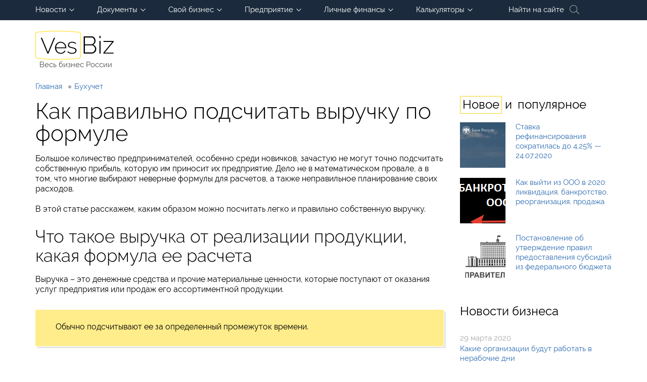

--- FILE ---
content_type: text/html
request_url: https://vesbiz.ru/buxuchet/vyruchka-po-formule.html
body_size: 20325
content:
<!DOCTYPE html PUBLIC "-//W3C//DTD XHTML 1.0 Transitional//EN" "http://www.w3.org/TR/xhtml1/DTD/xhtml1-transitional.dtd">
<html xml:lang="ru" lang="ru" xmlns="http://www.w3.org/1999/xhtml">
<head>

<script type="text/javascript" src="https://setmar.ru/imgs/js/jquery.js"></script>
<script type="text/javascript" src="https://setmar.ru/imgs/js/jquery.cycle2.js"></script>
<script type="text/javascript" src="https://setmar.ru/imgs/js/ealinkgo.js"></script>

	<meta http-equiv="content-type" content="text/html; charset=utf-8" />
	
		<link rel="stylesheet" type="text/css" href="/wp-content/themes/vesbiz/style.css" />
	

	<!-- This site is optimized with the Yoast SEO plugin v16.2 - https://yoast.com/wordpress/plugins/seo/ -->
	<title>Как правильно подсчитать выручку по формуле</title>
	
	<meta property="og:locale" content="ru_RU" />
	<meta property="og:type" content="article" />
	<meta property="og:title" content="Как правильно подсчитать выручку по формуле" />
	<meta property="og:description" content="Большое количество предпринимателей, особенно среди новичков, зачастую не могут точно подсчитать собственную прибыль, которую им приносит их предприятие. Дело не в математическом провале, а в том, что многие выбирают неверные формулы для расчетов, а также неправильное планирование своих расходов. В этой статье расскажем, каким образом можно посчитать легко и правильно собственную выручку. Что такое выручка [&hellip;]" />
	<meta property="og:url" content="/buxuchet/vyruchka-po-formule.html" />
	<meta property="og:site_name" content="VesBiz.ru - Весь бизнес России и ближнего зарубежья" />
	<meta property="article:published_time" content="2016-05-24T12:56:18+00:00" />
	<meta property="og:image" content="/wp-content/uploads/2016/05/raschet-vyruchki.jpg" />
	
	
	
	
	<!-- / Yoast SEO plugin. -->





<link rel='stylesheet' id='wp-block-library-css'  href='/wp-includes/css/dist/block-library/style.min.css?ver=5.7.7' type='text/css' media='all' />
<link rel='stylesheet' id='contact-form-7-css'  href='/wp-content/plugins/contact-form-7/includes/css/styles.css?ver=5.4.1' type='text/css' media='all' />
<link rel='stylesheet' id='evc-share-style-css'  href='/wp-content/plugins/easy-vkontakte-connect/css/style-share.css?ver=5.7.7' type='text/css' media='all' />
<link rel='stylesheet' id='dashicons-css'  href='/wp-includes/css/dashicons.min.css?ver=5.7.7' type='text/css' media='all' />
<style id='rocket-lazyload-inline-css' type='text/css'>
.rll-youtube-player{position:relative;padding-bottom:56.23%;height:0;overflow:hidden;max-width:100%;}.rll-youtube-player iframe{position:absolute;top:0;left:0;width:100%;height:100%;z-index:100;background:0 0}.rll-youtube-player img{bottom:0;display:block;left:0;margin:auto;max-width:100%;width:100%;position:absolute;right:0;top:0;border:none;height:auto;cursor:pointer;-webkit-transition:.4s all;-moz-transition:.4s all;transition:.4s all}.rll-youtube-player img:hover{-webkit-filter:brightness(75%)}.rll-youtube-player .play{height:72px;width:72px;left:50%;top:50%;margin-left:-36px;margin-top:-36px;position:absolute;background:url(/wp-content/plugins/rocket-lazy-load/assets/img/youtube.png) no-repeat;cursor:pointer}
</style>
<link rel='stylesheet' id='question_style-css'  href='/wp-content/plugins/question-and-answer-forum/style.css?ver=1.0' type='text/css' media='all' />
<link rel='stylesheet' id='jquery.lightbox.min.css-css'  href='/wp-content/plugins/wp-jquery-lightbox/styles/lightbox.min.ru_RU.css?ver=1.4.8.2' type='text/css' media='all' />
<script type='text/javascript' src='/wp-includes/js/jquery/jquery.min.js?ver=3.5.1' id='jquery-core-js'></script>
<script type='text/javascript' src='/wp-content/plugins/easy-vkontakte-connect/js/jquery.cookie.js' id='jquery.cookie-js'></script>
<script type='text/javascript' src='/wp-content/themes/vesbiz/scripts/jquery.jcarousel.min.js' id='jcarousel-js'></script>
<script type='text/javascript' src='/wp-content/plugins/question-and-answer-forum/ajax.js?ver=5.7.7' id='question_ajax-js'></script>
<script type='text/javascript'>
		var blogurl;blogurl = 'https://vesbiz.ru';
		var qadmim_ajax_url;
		qadmin_ajax_url = '/wp-admin/admin-ajax.php';
	</script><style type="text/css">.broken_link, a.broken_link {
	text-decoration: line-through;
}</style><style type="text/css">
    #overlay-sidebar {
      width: 380px;
      margin: 0 0 0 -190px;
    }
    #slide-sidebar {
      width: 380px;
      right:-423px; // width + 43px
      bottom: 20px;
    }
  </style><noscript><style id="rocket-lazyload-nojs-css">.rll-youtube-player, [data-lazy-src]{display:none !important;}</style></noscript>	<link rel="stylesheet" href="/social-likes/social-likes_flat.css">
	<link rel="shortcut icon" href="/favicon.ico"></link>
	<script src="/social-likes/social-likes.min.js"></script>


<link rel="stylesheet" type="text/css" href="https://setmar.ru/imgs/css/style.css">

</head>
<body>
<div id="site">
	
	<div class="menu_box">

		<div class="fixed">
			
						<div id="menu">
			<ul><li id="menu-item-26033" class="menu-item menu-item-type-taxonomy menu-item-object-category menu-item-has-children menu-item-26033"><a href="/news">Новости</a>
<ul class="sub-menu">
	<li id="menu-item-26034" class="menu-item menu-item-type-taxonomy menu-item-object-category menu-item-26034"><a href="/novosti">Новости бизнеса</a></li>
	<li id="menu-item-26035" class="menu-item menu-item-type-taxonomy menu-item-object-category menu-item-26035"><a href="/izmenenia">Все изменения в 2020 году</a></li>
</ul>
</li>
<li id="menu-item-535" class="menu-item menu-item-type-taxonomy menu-item-object-category menu-item-has-children menu-item-535"><a href="/dokumenty">Документы</a>
<ul class="sub-menu">
	<li id="menu-item-630" class="menu-item menu-item-type-taxonomy menu-item-object-category menu-item-630"><a href="/dokumenty/dogovory">Договоры</a></li>
	<li id="menu-item-2737" class="menu-item menu-item-type-taxonomy menu-item-object-category menu-item-2737"><a href="/dokumenty/prikaz">Приказы</a></li>
	<li id="menu-item-3432" class="menu-item menu-item-type-taxonomy menu-item-object-category menu-item-3432"><a href="/dokumenty/zapiski">Записки</a></li>
	<li id="menu-item-15060" class="menu-item menu-item-type-taxonomy menu-item-object-category menu-item-15060"><a href="/dokumenty/akt">Акты</a></li>
	<li id="menu-item-15061" class="menu-item menu-item-type-taxonomy menu-item-object-category menu-item-15061"><a href="/dokumenty/journal">Журналы</a></li>
	<li id="menu-item-15062" class="menu-item menu-item-type-taxonomy menu-item-object-category menu-item-15062"><a href="/dokumenty/pismo">Письма</a></li>
	<li id="menu-item-669" class="menu-item menu-item-type-taxonomy menu-item-object-category menu-item-669"><a href="/dokumenty/poleznaya-informaciya">Полезная информация</a></li>
	<li id="menu-item-15214" class="menu-item menu-item-type-taxonomy menu-item-object-category menu-item-15214"><a href="/dokumenty/personal-docs">Личные документы</a></li>
</ul>
</li>
<li id="menu-item-537" class="menu-item menu-item-type-taxonomy menu-item-object-category menu-item-has-children menu-item-537"><a href="/svoj-biznes">Свой бизнес</a>
<ul class="sub-menu">
	<li id="menu-item-2353" class="menu-item menu-item-type-taxonomy menu-item-object-category menu-item-2353"><a href="/katalog-franshiz">Франчайзинг</a></li>
	<li id="menu-item-15229" class="menu-item menu-item-type-taxonomy menu-item-object-category menu-item-15229"><a href="/svoj-biznes/instructions">Инструкции</a></li>
	<li id="menu-item-15247" class="menu-item menu-item-type-taxonomy menu-item-object-category menu-item-15247"><a href="/likbez">Ликвидация безграмотности</a></li>
	<li id="menu-item-23474" class="menu-item menu-item-type-taxonomy menu-item-object-category menu-item-23474"><a href="/svoj-biznes/biznes-idei">Бизнес идеи</a></li>
	<li id="menu-item-23365" class="menu-item menu-item-type-taxonomy menu-item-object-category menu-item-23365"><a href="/svoj-biznes/biznes-plan">Бизнес-планы</a></li>
	<li id="menu-item-21405" class="menu-item menu-item-type-taxonomy menu-item-object-category menu-item-21405"><a href="/conference">Конференции</a></li>
</ul>
</li>
<li id="menu-item-2740" class="menu-item menu-item-type-taxonomy menu-item-object-category menu-item-has-children menu-item-2740"><a href="/finansy">Предприятие</a>
<ul class="sub-menu">
	<li id="menu-item-2619" class="menu-item menu-item-type-taxonomy menu-item-object-category menu-item-2619"><a href="/pravo">Право</a></li>
	<li id="menu-item-534" class="menu-item menu-item-type-taxonomy menu-item-object-category current-post-ancestor current-menu-parent current-post-parent menu-item-534 active"><a href="/buxuchet">Бухучет</a></li>
	<li id="menu-item-15153" class="menu-item menu-item-type-taxonomy menu-item-object-category menu-item-15153"><a href="/nalogi">Налоги</a></li>
	<li id="menu-item-536" class="menu-item menu-item-type-taxonomy menu-item-object-category menu-item-536"><a href="/personal">Персонал</a></li>
	<li id="menu-item-23650" class="menu-item menu-item-type-taxonomy menu-item-object-category menu-item-23650"><a href="/izmenenia">Все изменения в 2020 году</a></li>
</ul>
</li>
<li id="menu-item-15246" class="menu-item menu-item-type-taxonomy menu-item-object-category menu-item-has-children menu-item-15246"><a href="/personal-finance">Личные финансы</a>
<ul class="sub-menu">
	<li id="menu-item-15430" class="menu-item menu-item-type-taxonomy menu-item-object-category menu-item-15430"><a href="/personal-finance/debt">Долги</a></li>
	<li id="menu-item-15066" class="menu-item menu-item-type-taxonomy menu-item-object-category menu-item-15066"><a href="/pensya">Пенсия</a></li>
	<li id="menu-item-21338" class="menu-item menu-item-type-taxonomy menu-item-object-category menu-item-21338"><a href="/personal-finance/strahovanie">Страхование</a></li>
	<li id="menu-item-21536" class="menu-item menu-item-type-taxonomy menu-item-object-category menu-item-21536"><a href="/personal-finance/invest">Инвестиции</a></li>
	<li id="menu-item-15244" class="menu-item menu-item-type-taxonomy menu-item-object-category menu-item-15244"><a href="/personal-finance/banks">Банковское обслуживание</a></li>
	<li id="menu-item-16236" class="menu-item menu-item-type-taxonomy menu-item-object-category menu-item-16236"><a href="/personal-finance/internet">Заработок в интернете</a></li>
	<li id="menu-item-16072" class="menu-item menu-item-type-taxonomy menu-item-object-category menu-item-16072"><a href="/personal-finance/mobile">Мобильные сети</a></li>
	<li id="menu-item-16239" class="menu-item menu-item-type-taxonomy menu-item-object-category menu-item-16239"><a href="/personal-finance/crypto">Электронные деньги</a></li>
</ul>
</li>
<li id="menu-item-18934" class="menu-item menu-item-type-taxonomy menu-item-object-category menu-item-has-children menu-item-18934"><a href="/calc">Калькуляторы</a>
<ul class="sub-menu">
	<li id="menu-item-18997" class="menu-item menu-item-type-post_type menu-item-object-post menu-item-18997"><a href="/calc/kalkulyator-rascheta-peni.html">Расчёт пени</a></li>
	<li id="menu-item-18998" class="menu-item menu-item-type-post_type menu-item-object-post menu-item-18998"><a href="/calc/kalkulyator-transportnogo-naloga.html">Транспортный налог</a></li>
	<li id="menu-item-22281" class="menu-item menu-item-type-post_type menu-item-object-post menu-item-22281"><a href="/calc/kalkulyator-stazha.html">Калькулятор стажа</a></li>
	<li id="menu-item-19846" class="menu-item menu-item-type-post_type menu-item-object-post menu-item-19846"><a href="/calc/kalkulyator-rascheta-nds.html">Расчет НДС</a></li>
	<li id="menu-item-19847" class="menu-item menu-item-type-post_type menu-item-object-post menu-item-19847"><a href="/calc/kalkulyator-rascheta-vznosov-dlya-ip.html">Взносы для ИП</a></li>
</ul>
</li>
</ul>			</div>
			<div id="menu_button">Показать меню</div>
						
			<div id="search_button">Найти на сайте</div>

			<form action="/index.php" method="get" id="search">
				<input type="text" value="" name="s" />
				<input type="submit" value="Искать" />
			</form>

		</div>

	</div>

	<div id="container" class="fixed">

		<div id="header">
			
			
			

			<a id="logo" title="Информационный бизнес-портал" alt="Весь бизнес России" href="/"><span>Весь бизнес России</span></a>

						
			<div class="header_contacts">
				<div class="info"></div>
				<div class="item">
										<p></p>
										<p></p>
									</div>
			</div>
			
			
		</div>

				
		<div id="content_box" class="has_sidebar">

			<div id="content">

								<div class="breadcrumbs">
					<a href="/" class="home">Главная</a><a href="/buxuchet">Бухучет</a>				</div>
				
		

	


	
	<div class="content">
		
		<h1>Как правильно подсчитать выручку по формуле</h1>

		<index><div class="flat_pm_start"></div>
<p>Большое количество предпринимателей, особенно среди новичков, зачастую не могут точно подсчитать собственную прибыль, которую им приносит их предприятие. Дело не в математическом провале, а в том, что многие выбирают неверные формулы для расчетов, а также неправильное планирование своих расходов. </p>
<p>В этой статье расскажем, каким образом можно посчитать легко и правильно собственную выручку.</p>
<h2>Что такое выручка от реализации продукции, какая формула ее расчета</h2>
<p>Выручка – это денежные средства и прочие материальные ценности, которые поступают от оказания услуг предприятия или продаж его ассортиментной продукции. </p>
<div class="color_box">Обычно подсчитывают ее за определенный промежуток времени. </div>
<p>Во время сбыта товаров данное понятие дает возможность определить результат всей деятельности организации. В бухгалтерском отчете она должна предъявляться обязательно с налоговым вычетом.</p>
<p><img loading="lazy" src="data:image/svg+xml,%3Csvg%20xmlns='http://www.w3.org/2000/svg'%20viewBox='0%200%20650%20300'%3E%3C/svg%3E" alt="Как подсчитать выручку" width="650" height="300" class="aligncenter size-full wp-image-3679" data-lazy-src="/wp-content/uploads/2016/05/raschet-vyruchki.jpg" /><noscript><img loading="lazy" src="/wp-content/uploads/2016/05/raschet-vyruchki.jpg" alt="Как подсчитать выручку" width="650" height="300" class="aligncenter size-full wp-image-3679" /></noscript><br />
<strong>Высчитывается выручка в формате денежной суммы, исходя из следующих условий:</strong></p>
<ol>
<li>Согласно условиям договора, у предприятий имеется право на получение вырученных средств.</li>
<li>В той ситуации, если данная сумма предопределена.</li>
<li>Если по итогам сделки или другой денежной операции организация сможет повысить экономическую выгоду.</li>
<li>При переходе права распоряжения товаром к потребителю.</li>
</ol>
<p>Данная цифра может определяться на определенные периоды – месяц, квартал, год. Если план составляется на гораздо меньший срок, то он имеет статус оперативного.</p>
<p>Формула для расчета вырученных средств от реализованной продукции довольно проста:<br />
а = b*c,<br />
где<br />
а – сумма выручки, </p>
<p>b – количество единиц товаров и/или оказанных услуг, </p>
<p>с – цена товаров и/или услуг.</p>
<h2>Валовая выручка: что это, формула расчета</h2>
<p>Валовая выручка представляет собой полный объем финансовых поступлений от деятельности предприятия без учета при этом каких-либо возникших расходов. Данный тип выручки складывается на основе определенных критериев. </p>
<p>В различный отчетный период данные критерии могут иметь разное процентное соотношение. </p>
<p><strong>Иными словами, валовая выручка определяется на основе следующих компонентов:</strong></p>
<ol>
<li>Выручка, которая была получена от базового вида деятельности организации, то есть от сбыта продукции, выполнения работ и оказания услуг.</li>
<li>Выручка, которая поступила в результате совершения инвестиционных операций (к примеру, продажи внеоборотных активов, свершения сделок с участием ценных бумаг и пр.)</li>
<li>Выручка, которая образовалась в результате финансовой деятельности предприятия.</li>
</ol>
<p>Чтобы посчитать ее, потребует простая формула: </p>
<p>A = B – C,<br />
где<br />
А – величина валовой выручки, </p>
<p>B – общая выручка от продажи и/или оказания услуг, </p>
<p>C – затраты на приобретение товаров + себестоимость услуг.</p>
<p>Валовая выручка рассчитывается предпринимателями для того, чтобы оценивать как деятельность предприятия и персонала в целом, так и актуальность своей деятельности. При этом отрицательного значения быть не может, однако всегда на основе имеющихся показателей можно отследить динамику продаж.</p>
<p>Основы управления финансами модно узнать из видео.</p>
<p align="center"><div class="rll-youtube-player" data-src="https://www.youtube.com/embed/IL9XuBMinc4" data-id="IL9XuBMinc4" data-query="rel=0&amp;showinfo=0"></div><noscript><iframe loading="lazy" width="640" height="360" src="https://www.youtube.com/embed/IL9XuBMinc4?rel=0&amp;showinfo=0" frameborder="0" allowfullscreen></iframe></noscript></p>
<h2>Как посчитать выручку</h2>
<h3>Чистую от реализации</h3>
<p>Однако не стоит думать, что в бухгалтерских отчетах имеются только два формата выручки – есть еще несколько величин. Также считать приходится не только выручку, но и затраты. </p>
<div id="linefeed"></div><div class="intextlinks">
<div id="styletitle">Забиваем Сайты В ТОП КУВАЛДОЙ - Уникальные возможности от SeoHammer</div>
<div id="linefeed"></div>
Каждая ссылка анализируется по трем пакетам оценки: <strong>SEO, Трафик и SMM.</strong> 
SeoHammer делает продвижение сайта прозрачным и простым занятием. 
Ссылки, вечные ссылки, статьи, упоминания, пресс-релизы - используйте по максимуму потенциал SeoHammer для продвижения вашего сайта. 
<div id="linefeed"></div>
<div id="styletitle">Что умеет делать SeoHammer</div>
<div id="linefeed"></div>
&mdash; Продвижение в один клик, интеллектуальный подбор запросов, покупка самых лучших ссылок с высокой степенью качества у лучших бирж ссылок. <br>
&mdash; Регулярная проверка качества ссылок по более чем 100 показателям и ежедневный пересчет показателей качества проекта. <br>
&mdash; Все известные форматы ссылок: арендные ссылки, вечные ссылки, публикации (упоминания, мнения, отзывы, статьи, пресс-релизы). <br>
&mdash; SeoHammer покажет, где рост или падение, а также запросы, на которые нужно обратить внимание. <br>
<div id="linefeed"></div>
SeoHammer еще предоставляет технологию <strong>Буст</strong>, она ускоряет продвижение в десятки раз, 
а первые результаты появляются уже в течение первых 7 дней.
<div id="linefeed"></div>
<span class="linkgos" onclick="seaON('_www.seohammer.ru/?partnerid=250784')">Зарегистрироваться и Начать продвижение</span>
</div><div id="linefeed"></div>
<p>Подробнее познакомимся с формулами расчета основных бухгалтерских величин.</p>
<p>Чистая выручка от реализации – это то же самое, что и понятие «выручка» от реализации. Здесь самым основным показателем для расчета является конечная цена товара или услуги, которая назначается самим предприятием-продавцом. </p>
<p>Выручка от единицы продажи товара или услуги составляет разницу от цены и себестоимости. Общая же чистая выручка определяется следующим способом – разница между ценой и себестоимостью умножается на количество единиц реализованных товаров и услуг.</p>
<h3>Зарплату от нее</h3>
<p>Зарплата от выручки – понятие, которое используется не во всех торговых предприятиях. Если на предприятии используется окладная система денежного стимулирования, то такое понятие недопустимо для данной компании.</p>
<p><img loading="lazy" src="data:image/svg+xml,%3Csvg%20xmlns='http://www.w3.org/2000/svg'%20viewBox='0%200%20300%20225'%3E%3C/svg%3E" alt="Зарплата от выручки" width="300" height="225" class="alignright size-full wp-image-3680" data-lazy-src="/wp-content/uploads/2016/05/vyruchka.jpeg" /><noscript><img loading="lazy" src="/wp-content/uploads/2016/05/vyruchka.jpeg" alt="Зарплата от выручки" width="300" height="225" class="alignright size-full wp-image-3680" /></noscript>В целом же зарплата от выручки – это процент, который продавец в результате сбыта получает от личной продажи. Например, если продавец реализовал в мебельном салоне мягкий уголок стоимостью в 40 000 рублей, то он с этой сделки получит в качестве дивидендов определенный процент от этой суммы. </p>
<p>Если продавец имеет ставку 5% от продажи товара, то в данном случае он получит 2 000 рублей (40 000*0,05 = 2 000). Общая зарплата от вырученных средств за отчетный период (за месяц) будет высчитываться как сумма всех выплаченных процентов от сделок.</p>
<p>Также можно посчитать общую сумму гораздо проще – общую сумму цен реализованного товара умножить на поставленный продавцам процент.</p>
<h3>Валовую от продаж</h3>
<p>Она высчитывается точно таким же способом, как и выручка от реализации – достаточно от цены отнять себестоимость и умножить на количество реализованной продукции.</p>
<h3>Среднемесячную и среднегодовую</h3>
<p>Среднемесячная выручка рассчитывается обычно за каждый прошедший отчетный годовой период. Для этого начнем с расчета выручки за каждый месяц по имеющейся формуле. </p>
<p>Далее у нас имеется два способа расчета величины среднемесячной выручки – либо суммировать выручки по каждому месяцу и разделить на количество отчетных периодов (12 месяцев), либо взять объем годовой выручки и разделить на те же 12 месяцев. Получится средняя величина выручки в месяц.</p>
<p>Среднегодовой показатель высчитывается предприятиями по-разному. Кто-то считает эту величину, беря за основу 2 или 3 года, другие предприятия предпочитают более длительный срок – 5-7 лет. </p>
<p>Данная величина необходима для того, чтобы в долгосрочном периоде рассматривать динамику продаж и понимать, в каком направлении движется предприятие в вопросах сбыта своей продукции и оказываемых услуг. Среднегодовое значение денежных средств также считается очень просто – суммируем объем выручки за все годы и делим получившееся число на количество периодов (лет).</p>
<div id="linefeed"></div><div class="intextlinks">
<div id="styletitle">Сервис онлайн-записи на собственном Telegram-боте</div>
<div id="linefeed"></div>
Попробуйте сервис онлайн-записи VisitTime на основе вашего собственного Telegram-бота:<br> 
&mdash; Разгрузит мастера, специалиста или компанию;<br> 
&mdash; Позволит гибко управлять расписанием и загрузкой;<br> 
&mdash; Разошлет оповещения о новых услугах или акциях;<br> 
&mdash; Позволит принять оплату на карту/кошелек/счет;<br> 
&mdash; Позволит записываться на групповые и персональные посещения;<br> 
&mdash; Поможет получить от клиента отзывы о визите к вам;<br> 
&mdash; Включает в себя сервис чаевых.<br><br> 
<strong>Для новых пользователей первый месяц бесплатно.</strong>
<div id="linefeed"></div>
<span class="linkgov" onclick="seaON('_visittime.ru/?partner=1590')">Зарегистрироваться в сервисе</span>
</div><div id="linefeed"></div>
<p>Многие руководители предприятия предпочитают осуществлять для отслеживания роста или падения продаж несколько иной вид расчета. Они берут первый год, смотрят на объем продаж и выручку, затем следующий год, также смотря на получившуюся величину. </p>
<p>И после этого уже они высчитывают среднегодовую выручку на основе двух последних лет, то есть суммируют только что прошедший год и предшествующий ему период. Американцы называют такой метод расчета прогрессивным, поскольку динамика продаж отслеживается более четко.</p>
<h3>На одного работника</h3>
<p>Выручка на одного работника рассчитывается также далеко не всеми предприятиями. Но при бухгалтерском отчете в налоговые органы приходится порой представлять полные декларации, поэтому бухгалтеры для расчета данной величины используют следующую формулу – отношение суммы выручки от реализации к количеству всех задействованных в работе предприятия, причем как среди основных штатных сотрудников, так и среди административно-управленческих деятелей.</p>
<p>Рассматривая все перечисленные выше формулы, можно сделать следующий вывод – если соблюдать при расчете необходимых величин строгость и порядок, то в итоге при сдаче бухгалтерского отчета запутаться в этих цифрах будет довольно сложно. Главное на первых порах для начинающих предпринимателей – иметь перед глазами шпаргалки, а уже через некоторое время они самостоятельно и без дополнительной помощи смогут ворочать большими цифрами и будут в этом аспекте всегда точны.</p>
<blockquote><p>
<a href="/svoj-biznes/raschet-sebestoimosti-produkcii-formula.html"><img loading="lazy" src="data:image/svg+xml,%3Csvg%20xmlns='http://www.w3.org/2000/svg'%20viewBox='0%200%20200%2092'%3E%3C/svg%3E" alt="Что такое себестоимость" width="200" height="92" class="alignleft wp-image-2208" data-lazy-src="/wp-content/uploads/2016/01/sebestoimost-produkcii.gif" /><noscript><img loading="lazy" src="/wp-content/uploads/2016/01/sebestoimost-produkcii.gif" alt="Что такое себестоимость" width="200" height="92" class="alignleft wp-image-2208" /></noscript></a><a href="/svoj-biznes/raschet-sebestoimosti-produkcii-formula.html">Формула расчета себестоимости продукции</a> на нашем сайте.</p>
<p>О выгоде открытия продуктового магазина <a href="/svoj-biznes/kak-otkryt-produktovyj-magazin.html">в статье</a>. Как открыть небольшой продуктовый магазин и сколько это стоит.</p>
<p>Образец долговой расписки можно скачать <a href="/finansy/obrazec-dolgovoj-raspiski.html">здесь</a>.
</p></blockquote>
<h2>Формула темпа роста выручки от продаж: понятия, расчеты</h2>
<p>Многие предприниматели, которые впервые сталкиваются с понятием «темп роста выручки», думают, что величина эта измеряется во времени. На самом деле, конечно же, это не так. </p>
<p>Темп роста вырученных денежных средств от продаж – это величина, которая рассчитывается как отношение выручки от продаж в отчетном периоде к выручке от продаж в базисном (предыдущем) периоде. То есть, конечная величина выражается в процентах. </p>
<p>На самом деле, данный термин является довольно важным для предпринимателя, потому что на его основе можно определять ситуацию, которая происходит с повышением рентабельности предприятия и сбываемой продукции.</p>
<p>Данный показатель обязательно должен присутствовать в любом предприятии в итоговых расчетах, поскольку больше никоим образом нельзя отследить результат своей деятельности наиболее точным способом.</p>
<p>При отрицательной динамике сбыта или снижении темпа роста предприниматель обязательно должен принять меры, которые будут направлены на исследование причин, повлекших подобное падение объемов продаж. </p>
<p><strong>Обычно среди причин можно встретить следующие:</strong></p>
<ol>
<li>Приближение к спаду жизненного цикла товара.<br />
Маркетинговому отделу в таком случае стоит перейти к разработке нового вида продукта.</li>
<li>Усиление конкуренции.<br />
В этом случае стоит правильно оценить конкурентоспособность предложенных товаров, конкурентоспособность организации в целом, также обязательно необходимо определить слабые и сильные направления деятельность, причем слабые нужно сократить, а последние – развивать.</li>
<li>Перенасыщение рынка.<br />
Маркетинговый отдел в этой ситуации должен принять к рассмотрению возможности выхода на новые сбытовые рынки.</li>
</ol>
<p>Если же величина темпа роста является положительной для предприятия, то все равно расслабляться не стоит. Нужно всегда иметь в голове решение в случае внезапного падения продаж, а также если величина является положительной, но недостаточно, то тогда нужно принимать меры по усилению позиций своего товара и предприятия в целом.</p>
<div class="color_box2">
Исследование темпов роста обязательно стоит проводить как по организации в целом, так и по отдельным товарным группам.</div>
<p> Необходимо помнить, что самой главной, базисной составляющей анализа является оценка равномерности продаж. </p>
<p>Если возникает ситуация, при которой ритмичность продаж уменьшается, или остается на невысоком уровне, то обязательно нужно сразу оценить причины, которые поспособствовали вызову снижения ритмичности.</p>
<p><strong>Чтобы такие причины нейтрализовать, необходимо провести следующие меры:</strong></p>
<ol>
<li>Произвести оценку качества деятельности маркетингового отдела.</li>
<li>Если ритмичность снижается вследствие невыполнения производственной программы, то стоит определить все возможные причины, которые вызвали это снижение и устранить их.</li>
<li>Если ритмичность продаж снизилась из-за увеличения удельного веса продукции, которая имеет сезонный характер продаж, то необходимо сделать корректировку при расчете показателей ритмичности, и этот расчет стоит осуществлять по плановым значениям продаж, а не по средним, на основе чего сделать оценку соответствия фактических показателей продаж и плановых.</li>
<li>Понижение степени ритмичности может выступить следствием уменьшения объема продаж в совокупности.</li>
</ol>
<p>Как подсчитать выручку узнайте из видео.</p>
<p align="center">
<div class="rll-youtube-player" data-src="https://www.youtube.com/embed/7ma5bveInR8" data-id="7ma5bveInR8" data-query="rel=0&amp;showinfo=0"></div><noscript><iframe loading="lazy" width="640" height="360" src="https://www.youtube.com/embed/7ma5bveInR8?rel=0&amp;showinfo=0" frameborder="0" allowfullscreen></iframe></noscript></p>
<div class="flat_pm_end"></div>
</index>
         <div class="author-block"><div class="photo_user"><a href="/author/olga">
                    <img src="data:image/svg+xml,%3Csvg%20xmlns='http://www.w3.org/2000/svg'%20viewBox='0%200%200%200'%3E%3C/svg%3E" class="img-circule" data-lazy-src="/wp-content/uploads/2019/11/Ольга-Максимова-150x150.png" /><noscript><img src="/wp-content/uploads/2019/11/Ольга-Максимова-150x150.png" class="img-circule" /></noscript></a></div><div class="clearfix visible-xs"></div><div class="author-meta"><p style="margin-bottom: 10px;">Автор: <span class="black-text">Ольга Максимова</span></p><p class="grey-text">Руководитель HR службы, Кандидат юридических наук</p></div></div>

<center>
<div class="social-likes">
	<div class="facebook" title="Поделиться ссылкой на Фейсбуке">Facebook</div>
	<div class="twitter" title="Поделиться ссылкой в Твиттере">Twitter</div>
	<div class="vkontakte" title="Поделиться ссылкой во Вконтакте">Вконтакте</div>
	<div class="odnoklassniki" title="Поделиться ссылкой в Одноклассниках">Одноклассники</div>
	<div class="plusone" title="Поделиться ссылкой в Гугл-плюсе">Google+</div>
</div>
</center>


	</div>

<div class="topic">Статьи по теме</div>



		<div class="posts">
			
			<div class="posts_1_2">
			
							
				<div id="content-ob" class="cycle-slideshow" data-cycle-auto-height="container" data-cycle-fx="scrollbar" data-cycle-timeout="90000" data-cycle-speed="1000" data-cycle-slides="li">
<ul>
<li>
<div id="textadsfulltwo">
<div id="styletitle">Сервис онлайн-записи на собственном Telegram-боте</div>
<div id="linefeed"></div>
Тот, кто работает в сфере услуг, знает — без ведения записи клиентов никуда. Мало того, что нужно видеть свое расписание, 
но и напоминать клиентам о визитах тоже. Нашли самый бюджетный и оптимальный вариант: <strong>сервис VisitTime.</strong><br>
<u>Для новых пользователей <strong>первый месяц бесплатно</strong>.</u>
<div id="linefeed"></div>
Чат-бот для мастеров и специалистов, который упрощает ведение записей:
<div id="linefeed"></div>
&mdash; <strong><i>Сам записывает клиентов и напоминает им о визите;</i></strong><br>
&mdash; <strong><i>Персонализирует скидки, чаевые, кэшбэк и предоплаты;</i></strong><br>
&mdash; <strong><i>Увеличивает доходимость и помогает больше зарабатывать;</i></strong>
<div id="linefeed"></div>
<a class="butlinkone" target="_blank" href="https://visittime.ru/?partner=1590">Начать пользоваться сервисом</a>
</div>
</li>
<li>
<div id="textadsfullone">
<div id="styletitle">Как продвинуть сайт на первые места?</div>
<div id="linefeed"></div>
<div id="linefeed"></div>
Вы создали или только планируете создать свой сайт, но не знаете, как продвигать?
Продвижение сайта – это не просто процесс, а целый комплекс мероприятий, 
направленных на увеличение его посещаемости и повышение его позиций в поисковых системах.
<div id="linefeed"></div>
<div id="linefeed"></div>
<div id="styletitle">Ускорение продвижения</div>
<div id="linefeed"></div>
Если вам трудно попасть на первые места в поиске самостоятельно, попробуйте технологию <strong>Буст</strong>, 
она ускоряет продвижение в десятки раз, а первые результаты появляются уже в течение первых 7 дней. 
Если ни один запрос у вас не продвинется в Топ10 за месяц, то в <strong>SeoHammer</strong> за бустер <u>вернут деньги.</u>
<div id="linefeed"></div>
<a class="butlinktwo" target="_blank" href="https://www.seohammer.ru/?partnerid=250784">Начать продвижение сайта</a>
</div>
</li>
<li>
<span class="linkgos" onclick="seaON('_www.seohammer.ru/?partnerid=250784')"><img src="https://setmar.ru/imgs/seohammer/640x160.png" class="crossimg" border="0"></span>
</li>
</ul>
</div><div class="post">
					<a href="/buxuchet/raschet-strahovyh-vznosov.html" class="thumb"><img width="190" height="190" src="data:image/svg+xml,%3Csvg%20xmlns='http://www.w3.org/2000/svg'%20viewBox='0%200%20190%20190'%3E%3C/svg%3E" class="attachment-front size-front wp-post-image" alt="Расчет страховых взносов" loading="lazy" data-lazy-srcset="/wp-content/uploads/2019/06/raschet-strakhovykh-vznosov-190x190.jpg 190w, /wp-content/uploads/2019/06/raschet-strakhovykh-vznosov-150x150.jpg 150w, /wp-content/uploads/2019/06/raschet-strakhovykh-vznosov-90x90.jpg 90w" data-lazy-sizes="(max-width: 190px) 100vw, 190px" data-lazy-src="/wp-content/uploads/2019/06/raschet-strakhovykh-vznosov-190x190.jpg" /><noscript><img width="190" height="190" src="/wp-content/uploads/2019/06/raschet-strakhovykh-vznosov-190x190.jpg" class="attachment-front size-front wp-post-image" alt="Расчет страховых взносов" loading="lazy" srcset="/wp-content/uploads/2019/06/raschet-strakhovykh-vznosov-190x190.jpg 190w, /wp-content/uploads/2019/06/raschet-strakhovykh-vznosov-150x150.jpg 150w, /wp-content/uploads/2019/06/raschet-strakhovykh-vznosov-90x90.jpg 90w" sizes="(max-width: 190px) 100vw, 190px" /></noscript></a>					<div class="title"><a href="/buxuchet/raschet-strahovyh-vznosov.html">Изменения в расчете страховых взносов в 2020 году</a></div>
					<span class="com">нет комментариев</span>
				</div>
				
								
				<div class="post">
					<a href="/buxuchet/vosstanovlenie-nds-pri-perehode-na-usn.html" class="thumb"><img width="190" height="190" src="data:image/svg+xml,%3Csvg%20xmlns='http://www.w3.org/2000/svg'%20viewBox='0%200%20190%20190'%3E%3C/svg%3E" class="attachment-front size-front wp-post-image" alt="Процедура восстановления НДС при переходе на УСН" loading="lazy" data-lazy-srcset="/wp-content/uploads/2019/03/protsedura-vosstanovleniya-nds-pri-perekhode-na-usn-190x190.jpg 190w, /wp-content/uploads/2019/03/protsedura-vosstanovleniya-nds-pri-perekhode-na-usn-150x150.jpg 150w, /wp-content/uploads/2019/03/protsedura-vosstanovleniya-nds-pri-perekhode-na-usn-90x90.jpg 90w" data-lazy-sizes="(max-width: 190px) 100vw, 190px" data-lazy-src="/wp-content/uploads/2019/03/protsedura-vosstanovleniya-nds-pri-perekhode-na-usn-190x190.jpg" /><noscript><img width="190" height="190" src="/wp-content/uploads/2019/03/protsedura-vosstanovleniya-nds-pri-perekhode-na-usn-190x190.jpg" class="attachment-front size-front wp-post-image" alt="Процедура восстановления НДС при переходе на УСН" loading="lazy" srcset="/wp-content/uploads/2019/03/protsedura-vosstanovleniya-nds-pri-perekhode-na-usn-190x190.jpg 190w, /wp-content/uploads/2019/03/protsedura-vosstanovleniya-nds-pri-perekhode-na-usn-150x150.jpg 150w, /wp-content/uploads/2019/03/protsedura-vosstanovleniya-nds-pri-perekhode-na-usn-90x90.jpg 90w" sizes="(max-width: 190px) 100vw, 190px" /></noscript></a>					<div class="title"><a href="/buxuchet/vosstanovlenie-nds-pri-perehode-na-usn.html">Процедура восстановления НДС при переходе с ОСНО на УСН</a></div>
					<span class="com">нет комментариев</span>
				</div>
				
				</div><div class="posts_1_2">				
				<div class="post">
					<a href="/buxuchet/norma-amortizacii.html" class="thumb"><img width="190" height="190" src="data:image/svg+xml,%3Csvg%20xmlns='http://www.w3.org/2000/svg'%20viewBox='0%200%20190%20190'%3E%3C/svg%3E" class="attachment-front size-front wp-post-image" alt="" loading="lazy" data-lazy-srcset="/wp-content/uploads/2017/05/norma-amortizacii-190x190.jpg 190w, /wp-content/uploads/2017/05/norma-amortizacii-150x150.jpg 150w, /wp-content/uploads/2017/05/norma-amortizacii-90x90.jpg 90w" data-lazy-sizes="(max-width: 190px) 100vw, 190px" data-lazy-src="/wp-content/uploads/2017/05/norma-amortizacii-190x190.jpg" /><noscript><img width="190" height="190" src="/wp-content/uploads/2017/05/norma-amortizacii-190x190.jpg" class="attachment-front size-front wp-post-image" alt="" loading="lazy" srcset="/wp-content/uploads/2017/05/norma-amortizacii-190x190.jpg 190w, /wp-content/uploads/2017/05/norma-amortizacii-150x150.jpg 150w, /wp-content/uploads/2017/05/norma-amortizacii-90x90.jpg 90w" sizes="(max-width: 190px) 100vw, 190px" /></noscript></a>					<div class="title"><a href="/buxuchet/norma-amortizacii.html">Норма амортизации и как ее рассчитать?</a></div>
					<span class="com">нет комментариев</span>
				</div>
				
								
				<div class="post">
					<a href="/buxuchet/inventarizaciya-debitorskoj-i-kreditorskoj-zadolzhennosti.html" class="thumb"><img width="190" height="190" src="data:image/svg+xml,%3Csvg%20xmlns='http://www.w3.org/2000/svg'%20viewBox='0%200%20190%20190'%3E%3C/svg%3E" class="attachment-front size-front wp-post-image" alt="Акт сверки проведенной инвентаризации" loading="lazy" data-lazy-srcset="/wp-content/uploads/2017/05/inventarizaciya-debitorskoj-i-kreditorskoj-zadolzhennosti-190x190.jpg 190w, /wp-content/uploads/2017/05/inventarizaciya-debitorskoj-i-kreditorskoj-zadolzhennosti-150x150.jpg 150w, /wp-content/uploads/2017/05/inventarizaciya-debitorskoj-i-kreditorskoj-zadolzhennosti-90x90.jpg 90w" data-lazy-sizes="(max-width: 190px) 100vw, 190px" data-lazy-src="/wp-content/uploads/2017/05/inventarizaciya-debitorskoj-i-kreditorskoj-zadolzhennosti-190x190.jpg" /><noscript><img width="190" height="190" src="/wp-content/uploads/2017/05/inventarizaciya-debitorskoj-i-kreditorskoj-zadolzhennosti-190x190.jpg" class="attachment-front size-front wp-post-image" alt="Акт сверки проведенной инвентаризации" loading="lazy" srcset="/wp-content/uploads/2017/05/inventarizaciya-debitorskoj-i-kreditorskoj-zadolzhennosti-190x190.jpg 190w, /wp-content/uploads/2017/05/inventarizaciya-debitorskoj-i-kreditorskoj-zadolzhennosti-150x150.jpg 150w, /wp-content/uploads/2017/05/inventarizaciya-debitorskoj-i-kreditorskoj-zadolzhennosti-90x90.jpg 90w" sizes="(max-width: 190px) 100vw, 190px" /></noscript></a>					<div class="title"><a href="/buxuchet/inventarizaciya-debitorskoj-i-kreditorskoj-zadolzhennosti.html">Инвентаризация дебиторской и кредиторской задолженности</a></div>
					<span class="com">нет комментариев</span>
				</div>
				
				</div><div class="posts_1_2">				
				<div class="post">
					<a href="/buxuchet/62-schet-v-buxgalterskom-uchete.html" class="thumb"><img width="190" height="190" src="data:image/svg+xml,%3Csvg%20xmlns='http://www.w3.org/2000/svg'%20viewBox='0%200%20190%20190'%3E%3C/svg%3E" class="attachment-front size-front wp-post-image" alt="Процесс анализа состояния расчетов с покупателями" loading="lazy" data-lazy-srcset="/wp-content/uploads/2018/11/20488-190x190.jpg 190w, /wp-content/uploads/2018/11/20488-150x150.jpg 150w, /wp-content/uploads/2018/11/20488-90x90.jpg 90w" data-lazy-sizes="(max-width: 190px) 100vw, 190px" data-lazy-src="/wp-content/uploads/2018/11/20488-190x190.jpg" /><noscript><img width="190" height="190" src="/wp-content/uploads/2018/11/20488-190x190.jpg" class="attachment-front size-front wp-post-image" alt="Процесс анализа состояния расчетов с покупателями" loading="lazy" srcset="/wp-content/uploads/2018/11/20488-190x190.jpg 190w, /wp-content/uploads/2018/11/20488-150x150.jpg 150w, /wp-content/uploads/2018/11/20488-90x90.jpg 90w" sizes="(max-width: 190px) 100vw, 190px" /></noscript></a>					<div class="title"><a href="/buxuchet/62-schet-v-buxgalterskom-uchete.html">Счет 62 в бухгалтерском учете &#8212; что это такое?</a></div>
					<span class="com">нет комментариев</span>
				</div>
				
								
				<div class="post">
					<a href="/buxuchet/inventarizaciya-sroki-provedeniya.html" class="thumb"><img width="190" height="190" src="data:image/svg+xml,%3Csvg%20xmlns='http://www.w3.org/2000/svg'%20viewBox='0%200%20190%20190'%3E%3C/svg%3E" class="attachment-front size-front wp-post-image" alt="" loading="lazy" data-lazy-srcset="/wp-content/uploads/2017/06/inventarizaciya-sroki-provedeniya-1-190x190.jpg 190w, /wp-content/uploads/2017/06/inventarizaciya-sroki-provedeniya-1-150x150.jpg 150w, /wp-content/uploads/2017/06/inventarizaciya-sroki-provedeniya-1-90x90.jpg 90w" data-lazy-sizes="(max-width: 190px) 100vw, 190px" data-lazy-src="/wp-content/uploads/2017/06/inventarizaciya-sroki-provedeniya-1-190x190.jpg" /><noscript><img width="190" height="190" src="/wp-content/uploads/2017/06/inventarizaciya-sroki-provedeniya-1-190x190.jpg" class="attachment-front size-front wp-post-image" alt="" loading="lazy" srcset="/wp-content/uploads/2017/06/inventarizaciya-sroki-provedeniya-1-190x190.jpg 190w, /wp-content/uploads/2017/06/inventarizaciya-sroki-provedeniya-1-150x150.jpg 150w, /wp-content/uploads/2017/06/inventarizaciya-sroki-provedeniya-1-90x90.jpg 90w" sizes="(max-width: 190px) 100vw, 190px" /></noscript></a>					<div class="title"><a href="/buxuchet/inventarizaciya-sroki-provedeniya.html">Инвентаризация &#8212; сроки проведения</a></div>
					<span class="com">5 комментариев</span>
				</div>
				
				</div><div class="posts_1_2">				
				<div class="post">
					<a href="/buxuchet/68-schet-buxgalterskogo-ucheta.html" class="thumb"><img width="190" height="190" src="data:image/svg+xml,%3Csvg%20xmlns='http://www.w3.org/2000/svg'%20viewBox='0%200%20190%20190'%3E%3C/svg%3E" class="attachment-front size-front wp-post-image" alt="Расчеты по налогам" loading="lazy" data-lazy-srcset="/wp-content/uploads/2018/11/133244_bcfcbe1b43385b07235c4ad7fb54-190x190.jpg 190w, /wp-content/uploads/2018/11/133244_bcfcbe1b43385b07235c4ad7fb54-150x150.jpg 150w, /wp-content/uploads/2018/11/133244_bcfcbe1b43385b07235c4ad7fb54-90x90.jpg 90w" data-lazy-sizes="(max-width: 190px) 100vw, 190px" data-lazy-src="/wp-content/uploads/2018/11/133244_bcfcbe1b43385b07235c4ad7fb54-190x190.jpg" /><noscript><img width="190" height="190" src="/wp-content/uploads/2018/11/133244_bcfcbe1b43385b07235c4ad7fb54-190x190.jpg" class="attachment-front size-front wp-post-image" alt="Расчеты по налогам" loading="lazy" srcset="/wp-content/uploads/2018/11/133244_bcfcbe1b43385b07235c4ad7fb54-190x190.jpg 190w, /wp-content/uploads/2018/11/133244_bcfcbe1b43385b07235c4ad7fb54-150x150.jpg 150w, /wp-content/uploads/2018/11/133244_bcfcbe1b43385b07235c4ad7fb54-90x90.jpg 90w" sizes="(max-width: 190px) 100vw, 190px" /></noscript></a>					<div class="title"><a href="/buxuchet/68-schet-buxgalterskogo-ucheta.html">Счёт 68 бухгалтерского учета: примеры проводок</a></div>
					<span class="com">нет комментариев</span>
				</div>
				
								
				<div class="post">
					<a href="/buxuchet/audit-osnovnyx-sredstv.html" class="thumb"><img width="190" height="190" src="data:image/svg+xml,%3Csvg%20xmlns='http://www.w3.org/2000/svg'%20viewBox='0%200%20190%20190'%3E%3C/svg%3E" class="attachment-front size-front wp-post-image" alt="" loading="lazy" data-lazy-srcset="/wp-content/uploads/2016/12/audit-osnovnyx-sredstv-2-190x190.jpg 190w, /wp-content/uploads/2016/12/audit-osnovnyx-sredstv-2-150x150.jpg 150w, /wp-content/uploads/2016/12/audit-osnovnyx-sredstv-2-90x90.jpg 90w" data-lazy-sizes="(max-width: 190px) 100vw, 190px" data-lazy-src="/wp-content/uploads/2016/12/audit-osnovnyx-sredstv-2-190x190.jpg" /><noscript><img width="190" height="190" src="/wp-content/uploads/2016/12/audit-osnovnyx-sredstv-2-190x190.jpg" class="attachment-front size-front wp-post-image" alt="" loading="lazy" srcset="/wp-content/uploads/2016/12/audit-osnovnyx-sredstv-2-190x190.jpg 190w, /wp-content/uploads/2016/12/audit-osnovnyx-sredstv-2-150x150.jpg 150w, /wp-content/uploads/2016/12/audit-osnovnyx-sredstv-2-90x90.jpg 90w" sizes="(max-width: 190px) 100vw, 190px" /></noscript></a>					<div class="title"><a href="/buxuchet/audit-osnovnyx-sredstv.html">Аудит основных средств &#8212; проведение шаг за шагом</a></div>
					<span class="com">нет комментариев</span>
				</div>
				
								
			</div>
			

	
		</div>
		

	
	
	<div class="comments">

	
	<div class="topic">Комментарии</div>
	
		
	<div id="comment-248" class="comment even thread-even depth-1">
		
		
		<div class="comment_inner">
		
			<div class="ava"><img alt='' src="data:image/svg+xml,%3Csvg%20xmlns='http://www.w3.org/2000/svg'%20viewBox='0%200%2066%2066'%3E%3C/svg%3E" data-lazy-srcset='https://secure.gravatar.com/avatar/138d59dcda24393c8b684c83f30314cb?s=132&#038;d=mm&#038;r=g 2x' class='avatar avatar-66 photo' height='66' width='66' loading='lazy' data-lazy-src="https://secure.gravatar.com/avatar/138d59dcda24393c8b684c83f30314cb?s=66&#038;d=mm&#038;r=g"/><noscript><img alt='' src='https://secure.gravatar.com/avatar/138d59dcda24393c8b684c83f30314cb?s=66&#038;d=mm&#038;r=g' srcset='https://secure.gravatar.com/avatar/138d59dcda24393c8b684c83f30314cb?s=132&#038;d=mm&#038;r=g 2x' class='avatar avatar-66 photo' height='66' width='66' loading='lazy'/></noscript></div>
							
			<div class="inner">
				<div class="info">
					<a class='comment-reply-link' href='#comment-248' data-commentid="248" data-postid="3627" data-belowelement="comment-248" data-respondelement="respond" data-replyto="&lt;span&gt;Комментарий к записи Любомир&lt;/span&gt;" aria-label='&lt;span&gt;Комментарий к записи Любомир&lt;/span&gt;'><span>Ответить</span></a>					<span class="author">Любомир</span>
					<span class="date">26 мая 2016 в 12:46</span>
				</div>
				<div class="text">
					<p>Я уже давно пользуюсь данной формулой для расчета выручки. Довольно удобно и быстро. Многие думают, что выручку и так можно просчитать, но есть много нюансов на которые люди не обращают внимания и в итоге не выручка получится, а убыток.</p>
									</div>
			</div>
		
		</div>
			
		</div><!-- #comment-## -->

	
	

			
				
		<div id="respond" class="comment-respond">
			
			<div id="reply-title" class="comment-reply-title title">Оставить комментарий</div>			
				<form action="/wp-comments-post.php" method="post" id="commentform" class="comment-form">
					
					<div class="ico_1"><input placeholder="Как вас зовут" name="author" type="text" value="" size="30" required="required" /></div>
<div class="ico_2"><input placeholder="Ваш e-mail" name="email" type="text" value="" size="30" required="required" /></div>

<textarea id="comment" name="comment" cols="45" rows="8" required="required"></textarea><p class='comment-form-subscriptions check'><input type='checkbox' name='subscribe-reloaded' id='subscribe-reloaded' value='yes' checked='checked' /><label for='subscribe-reloaded'>Отправлять ответы на комментарии мне на e-mail.</label></p><p class='subscribe-notice'>Вы можете <a href='/comment-subscriptions?srp=3627&amp;srk=86d67de0307448edc423beb974025e96&amp;sra=s&amp;srsrc=f'>подписаться без комментирования</a></p><p class="form-submit"><input name="submit" type="submit" id="submit" class="submit" value="Отправить" /> <input type='hidden' name='comment_post_ID' value='3627' id='comment_post_ID' />
<input type='hidden' name='comment_parent' id='comment_parent' value='0' />
</p><p style="display: none;"><input type="hidden" id="akismet_comment_nonce" name="akismet_comment_nonce" value="bb0e733741" /></p><input type="hidden" id="ak_js" name="ak_js" value="120"/><textarea name="ak_hp_textarea" cols="45" rows="8" maxlength="100" style="display: none !important;"></textarea>					
				</form>
				
						
		</div>

		
</div>	
		
	<div class="related">


	</div>

<!--            <div class="next-post"></div>-->
	
	<script type="text/javascript">
		
		jQuery(function($){
			
			var elements = $('.post > .title');
			
			function recaulculate_height() {
				
				var width = $(window).outerWidth(true);
				
				if (width > 1150) {
					recalculate_callback(4);
				} else if (width > 400) {
					recalculate_callback(2);
				} else {
					elements.css('min-height', '0');
				}
			
			}
			
			function recalculate_callback(count){
				count = count || 4;
				for (var i = 0; i < elements.length; i = i+count) {
					var elements_row = elements.slice(i, i+count);
					var height = 0;
					elements_row.each(function(){
						height = Math.max(height, $(this).height());  
					}).css('min-height', height);
				}

			}
			
			recaulculate_height();
			
			$(window).resize(recaulculate_height);
			
		});

	</script>
	
		
	
		

			
			</div>
			
			
<div id="sidebar">
<div style="padding-top: 10px;" align="center">
<script async="async" src="https://w.uptolike.com/widgets/v1/zp.js?pid=lfdfa54d6d6f4aec6527ec884a0eeacf575675c1ad" type="text/javascript"></script> <script type="text/javascript">
<!--
var _acic={dataProvider:10};(function(){var e=document.createElement("script");e.type="text/javascript";e.async=true;e.src="https://www.acint.net/aci.js";var t=document.getElementsByTagName("script")[0];t.parentNode.insertBefore(e,t)})()
//-->
</script>  <script async="async" src="https://w.uptolike.com/widgets/v1/zp.js?pid=tldfa54d6d6f4aec6527ec884a0eeacf575675c1ad" type="text/javascript"></script>
</div>
<br>

	<div class="widget">			
			<div class="title popular"><span id="btn_latest" class="active">Новое</span> и <span id="btn_popular">популярное</span></div>
			
			<div id="posts_latest" class="widget_posts">
								<div class="widget_post">
					<a href="/news/stavka-refinansirovaniya-sokratilas-do-425-24-07-2020.html" class="thumb"><img width="150" height="150" src="data:image/svg+xml,%3Csvg%20xmlns='http://www.w3.org/2000/svg'%20viewBox='0%200%20150%20150'%3E%3C/svg%3E" class="attachment-thumbnail size-thumbnail wp-post-image" alt="" loading="lazy" data-lazy-srcset="/wp-content/uploads/2020/07/bank-rossii-stavka-refinansirovania-4-25-150x150.png 150w, /wp-content/uploads/2020/07/bank-rossii-stavka-refinansirovania-4-25-190x190.png 190w, /wp-content/uploads/2020/07/bank-rossii-stavka-refinansirovania-4-25-90x90.png 90w" data-lazy-sizes="(max-width: 150px) 100vw, 150px" data-lazy-src="/wp-content/uploads/2020/07/bank-rossii-stavka-refinansirovania-4-25-150x150.png" /><noscript><img width="150" height="150" src="/wp-content/uploads/2020/07/bank-rossii-stavka-refinansirovania-4-25-150x150.png" class="attachment-thumbnail size-thumbnail wp-post-image" alt="" loading="lazy" srcset="/wp-content/uploads/2020/07/bank-rossii-stavka-refinansirovania-4-25-150x150.png 150w, /wp-content/uploads/2020/07/bank-rossii-stavka-refinansirovania-4-25-190x190.png 190w, /wp-content/uploads/2020/07/bank-rossii-stavka-refinansirovania-4-25-90x90.png 90w" sizes="(max-width: 150px) 100vw, 150px" /></noscript></a>					<a href="/news/stavka-refinansirovaniya-sokratilas-do-425-24-07-2020.html">Ставка рефинансирования сократилась до 4,25% &#8212; 24.07.2020</a>
				</div>
								<div class="widget_post">
					<a href="/svoj-biznes/kak-vyjti-iz-ooo-v-2020-likvidaciya-bankrotstvo-reorganizaciya-prodazha.html" class="thumb"><img width="150" height="128" src="data:image/svg+xml,%3Csvg%20xmlns='http://www.w3.org/2000/svg'%20viewBox='0%200%20150%20128'%3E%3C/svg%3E" class="attachment-thumbnail size-thumbnail wp-post-image" alt="выход из ооо через ликвидацию, банкротство, реорганизацию и продажу" loading="lazy" data-lazy-src="/wp-content/uploads/2020/05/likvidacia-ooo-150x128.png" /><noscript><img width="150" height="128" src="/wp-content/uploads/2020/05/likvidacia-ooo-150x128.png" class="attachment-thumbnail size-thumbnail wp-post-image" alt="выход из ооо через ликвидацию, банкротство, реорганизацию и продажу" loading="lazy" /></noscript></a>					<a href="/svoj-biznes/kak-vyjti-iz-ooo-v-2020-likvidaciya-bankrotstvo-reorganizaciya-prodazha.html">Как выйти из ООО в 2020: ликвидация, банкротство, реорганизация, продажа</a>
				</div>
								<div class="widget_post">
					<a href="/koronavirus/postanovlenie-ob-utverzhdenie-pravil-predostavleniya-subsidij-iz-federalnogo-byudzheta.html" class="thumb"><img width="150" height="129" src="data:image/svg+xml,%3Csvg%20xmlns='http://www.w3.org/2000/svg'%20viewBox='0%200%20150%20129'%3E%3C/svg%3E" class="attachment-thumbnail size-thumbnail wp-post-image" alt="Постановление правительства российской федерации" loading="lazy" data-lazy-src="/wp-content/uploads/2020/05/prf-150x129.png" /><noscript><img width="150" height="129" src="/wp-content/uploads/2020/05/prf-150x129.png" class="attachment-thumbnail size-thumbnail wp-post-image" alt="Постановление правительства российской федерации" loading="lazy" /></noscript></a>					<a href="/koronavirus/postanovlenie-ob-utverzhdenie-pravil-predostavleniya-subsidij-iz-federalnogo-byudzheta.html">Постановление об утверждение правил предоставления субсидий из федерального бюджета</a>
				</div>
							</div>
			
			<div id="posts_popular" class="widget_posts tab-hidden">
								<div class="widget_post">
					<a href="/pravo/vyplata-nakopitelnoj-chasti-pensii.html" class="thumb"><img src="data:image/svg+xml,%3Csvg%20xmlns='http://www.w3.org/2000/svg'%20viewBox='0%200%200%200'%3E%3C/svg%3E" alt="Кому положена выплата накопительной части пенсии и как ее получить в 2020 году" data-lazy-src="/wp-content/themes/vesbiz/library/cache/kak-poluchit-nakopitelnuyu-chast-pensii-v-2016-godu-0-0.jpg" /><noscript><img src="/wp-content/themes/vesbiz/library/cache/kak-poluchit-nakopitelnuyu-chast-pensii-v-2016-godu-0-0.jpg" alt="Кому положена выплата накопительной части пенсии и как ее получить в 2020 году" /></noscript></a>					<a href="/pravo/vyplata-nakopitelnoj-chasti-pensii.html">Кому положена выплата накопительной части пенсии и как ее получить в 2020 году</a>
				</div>
								<div class="widget_post">
					<a href="/svoj-biznes/licenziya-na-alkogol.html" class="thumb"><img src="data:image/svg+xml,%3Csvg%20xmlns='http://www.w3.org/2000/svg'%20viewBox='0%200%200%200'%3E%3C/svg%3E" alt="Лицензия на алкоголь 2020: виды, цены, процедура оформления" data-lazy-src="/wp-content/themes/vesbiz/library/cache/torgovlyu_alkogolem-0-0.jpg" /><noscript><img src="/wp-content/themes/vesbiz/library/cache/torgovlyu_alkogolem-0-0.jpg" alt="Лицензия на алкоголь 2020: виды, цены, процедура оформления" /></noscript></a>					<a href="/svoj-biznes/licenziya-na-alkogol.html">Лицензия на алкоголь 2020: виды, цены, процедура оформления</a>
				</div>
								<div class="widget_post">
					<a href="/likbez/shtrafy-gibdd-po-nomeru.html" class="thumb"><img src="data:image/svg+xml,%3Csvg%20xmlns='http://www.w3.org/2000/svg'%20viewBox='0%200%200%200'%3E%3C/svg%3E" alt="Как проверить по номеру автомобиля наличие штрафов ГИБДД в 2020 году" data-lazy-src="/wp-content/themes/vesbiz/library/cache/shtraf-po-nomeru-0-0.jpg" /><noscript><img src="/wp-content/themes/vesbiz/library/cache/shtraf-po-nomeru-0-0.jpg" alt="Как проверить по номеру автомобиля наличие штрафов ГИБДД в 2020 году" /></noscript></a>					<a href="/likbez/shtrafy-gibdd-po-nomeru.html">Как проверить по номеру автомобиля наличие штрафов ГИБДД в 2020 году</a>
				</div>
							</div>
			
			<script type="text/javascript">
			
			jQuery(function($){
				
				$('#btn_latest').click(function(){
					$('#posts_popular').slideUp();
					$('#posts_latest').slideDown();
					$(this).addClass('active');
					$('#btn_popular').removeClass('active');					
				});
				
				$('#btn_popular').click(function(){
					$('#posts_latest').slideUp();
					$('#posts_popular').slideDown();
					$(this).addClass('active');
					$('#btn_latest').removeClass('active');	
				});
				
			});
			
			</script>
		
		</div><div class="widget"><div class="title">Новости бизнеса</div>			<div class="textwidget"></div>
		</div><div class="widget">			
						<div class="widget_news">
				<span class="date">29 марта 2020</span>
				<a href="/novosti/rabota-v-karantine.html">Какие организации будут работать в нерабочие дни</a>
			</div>
						<div class="widget_news">
				<span class="date">29 марта 2020</span>
				<a href="/novosti/posledstviya-nerabochei-nedeli.html">Последствия нерабочей недели 28 марта &#8212; 5 апреля 2020</a>
			</div>
						<div class="widget_news">
				<span class="date">18 марта 2020</span>
				<a href="/novosti/kak-obezopasit-predpriyatie-ot-koronavirusa.html">Как работодателям обезопасить предприятие от коронавируса</a>
			</div>
						
		</div><div class="widget_text widget"><div class="title">Вестник изменений в 2021 году</div><div class="textwidget custom-html-widget"></div></div><div class="widget_text widget"><div class="textwidget custom-html-widget"><div class="widget_link">
	<img src="data:image/svg+xml,%3Csvg%20xmlns='http://www.w3.org/2000/svg'%20viewBox='0%200%200%200'%3E%3C/svg%3E" alt="" data-lazy-src="/wp-content/themes/vesbiz/images/pic_002.jpg" /><noscript><img src="/wp-content/themes/vesbiz/images/pic_002.jpg" alt="" /></noscript>
	<span class="topic">Вопрос специалисту</span>
	<a href="/spec-vopros" class="btn">Спросить бесплатно</a>
</div>
</div></div><div class="widget_text widget"><div class="textwidget custom-html-widget"><script type="text/javascript" src="https://vk.com/js/api/openapi.js?160"></script> 

 
 
</div></div><div class="widget_text widget"><div class="textwidget custom-html-widget"><div class="sidebar_ads">
</div></div></div>


</div>
	
			
			<div class="clear"></div>
			
		</div>
	
			
	</div>
	
	<div id="footer"><div class="fixed"><div class="footer_l"><a href="/" id="footer_logo" title="Информационный бизнес-портал"></a>
<div id="copyright"><p>VesBiz © 2014 - 2022</p>
<p>Информационный бизнес-портал</p>
</div>
<div class="footer_contacts">
<p>
<noindex>
<script async="async" src="https://w.uptolike.com/widgets/v1/zp.js?pid=2016668" type="text/javascript"></script>

<!--LiveInternet counter--><script type="text/javascript"><!--
document.write("<a href='//www.liveinternet.ru/click' "+
"target=_blank><img src='//counter.yadro.ru/hit?t17.1;r"+
escape(document.referrer)+((typeof(screen)=="undefined")?"":
";s"+screen.width+"*"+screen.height+"*"+(screen.colorDepth?
screen.colorDepth:screen.pixelDepth))+";u"+escape(document.URL)+
";"+Math.random()+
"' alt='' title='LiveInternet: показано число просмотров за 24"+
" часа, посетителей за 24 часа и за сегодня' "+
"border='0' width='88' height='31'><\/a>")
//--></script><!--/LiveInternet-->
</noindex>
</p>
</div></div>
<div class="footer_r">
<div class="footer_menu">
<ul>
<li id="menu-item-2288" class="menu-item menu-item-type-taxonomy menu-item-object-category menu-item-2288"><a href="/dokumenty">Документы</a></li>
<li id="menu-item-2284" class="menu-item menu-item-type-taxonomy menu-item-object-category menu-item-2284"><a href="/svoj-biznes">Свой бизнес</a></li>
<li id="menu-item-2286" class="menu-item menu-item-type-taxonomy menu-item-object-category menu-item-2286"><a href="/katalog-franshiz">Франчайзинг</a></li>
<li id="menu-item-2285" class="menu-item menu-item-type-taxonomy menu-item-object-category menu-item-2285"><a href="/buxuchet">Бухучет</a></li>
<li id="menu-item-2287" class="menu-item menu-item-type-taxonomy menu-item-object-category menu-item-2287"><a href="/personal">Персонал</a></li>
<li id="menu-item-2620" class="menu-item menu-item-type-taxonomy menu-item-object-category menu-item-2620"><a href="/pravo">Право</a></li>
<li id="menu-item-2739" class="menu-item menu-item-type-taxonomy menu-item-object-category menu-item-2739"><a href="/finansy">Предприятие</a></li>
</ul></div>				
<div class="footer_nav">
<ul>
<li id="menu-item-2498" class="menu-item menu-item-type-taxonomy menu-item-object-category menu-item-2498"><a href="/novosti">новости</a></li>
<li id="menu-item-2291" class="menu-item menu-item-type-post_type menu-item-object-page menu-item-2291"><a href="/o-proekte">о проекте</a></li>
<li id="menu-item-2290" class="menu-item menu-item-type-post_type menu-item-object-page menu-item-2290"><a href="/kontakty">контакты</a></li>
<li id="menu-item-15039" class="menu-item menu-item-type-post_type menu-item-object-page menu-item-privacy-policy menu-item-15039"><a href="/politika-konfidencialnosti">политика конфиденциальности</a></li>
<li id="menu-item-26459" class="menu-item menu-item-type-post_type menu-item-object-page menu-item-26459"><a href="/sitemap">карта сайта</a></li>
</ul></div>				
<div class="info">Копирование и цитирование информации допускается только при наличии активной ссылки на сайт 
vesbiz.ru и согласовании с администрацией сайта</div>
</div></div></div></div>

<script type="text/javascript">
			
	jQuery(function($){
		
		$('#menu_button').click(function(){
			$('#menu').slideToggle();
			$('#search').slideUp();
		});
		
		$('#search_button').click(function(){
			$('#search').slideToggle();
			// $('#menu').slideUp();
		});
		
		$('.content table').each(function(){
			
			var table = $(this);
			
			if (!table.parents().is('.table')) {
				table.wrap('<div class="table"></div>');
			}
			
		});
		
		$('.content > p').first().addClass('excerpt');
		$('#moe_delof_envd').load('/ #wrapper');
	});
</script>

<script type='text/javascript' src='/wp-includes/js/dist/vendor/wp-polyfill.min.js?ver=7.4.4' id='wp-polyfill-js'></script>
<script type='text/javascript' id='wp-polyfill-js-after'>
( 'fetch' in window ) || document.write( '<script src="/wp-includes/js/dist/vendor/wp-polyfill-fetch.min.js?ver=3.0.0"></scr' + 'ipt>' );
( document.contains ) || document.write( '<script src="/wp-includes/js/dist/vendor/wp-polyfill-node-contains.min.js?ver=3.42.0"></scr' + 'ipt>' );
( window.DOMRect ) || document.write( '<script src="/wp-includes/js/dist/vendor/wp-polyfill-dom-rect.min.js?ver=3.42.0"></scr' + 'ipt>' );
( window.URL && window.URL.prototype && window.URLSearchParams ) || document.write( '<script src="/wp-includes/js/dist/vendor/wp-polyfill-url.min.js?ver=3.6.4"></scr' + 'ipt>' );
( window.FormData && window.FormData.prototype.keys ) || document.write( '<script src="/wp-includes/js/dist/vendor/wp-polyfill-formdata.min.js?ver=3.0.12"></scr' + 'ipt>' );
( Element.prototype.matches && Element.prototype.closest ) || document.write( '<script src="/wp-includes/js/dist/vendor/wp-polyfill-element-closest.min.js?ver=2.0.2"></scr' + 'ipt>' );
( 'objectFit' in document.documentElement.style ) || document.write( '<script src="/wp-includes/js/dist/vendor/wp-polyfill-object-fit.min.js?ver=2.3.4"></scr' + 'ipt>' );
</script>
<script type='text/javascript' src='/wp-content/plugins/wp-jquery-lightbox/jquery.touchwipe.min.js?ver=1.4.8.2' id='wp-jquery-lightbox-swipe-js'></script>
<script type='text/javascript' id='wp-jquery-lightbox-js-extra'>
/* <![CDATA[ */
var JQLBSettings = {"showTitle":"1","showCaption":"1","showNumbers":"1","fitToScreen":"0","resizeSpeed":"400","showDownload":"0","navbarOnTop":"0","marginSize":"0","slideshowSpeed":"4000","prevLinkTitle":"\u043f\u0440\u0435\u0434\u044b\u0434\u0443\u0449\u0435\u0435 \u0438\u0437\u043e\u0431\u0440\u0430\u0436\u0435\u043d\u0438\u0435","nextLinkTitle":"\u0441\u043b\u0435\u0434\u0443\u044e\u0449\u0435\u0435 \u0438\u0437\u043e\u0431\u0440\u0430\u0436\u0435\u043d\u0438\u0435","closeTitle":"\u0437\u0430\u043a\u0440\u044b\u0442\u044c \u0433\u0430\u043b\u0435\u0440\u0435\u044e","image":"\u0418\u0437\u043e\u0431\u0440\u0430\u0436\u0435\u043d\u0438\u0435 ","of":" \u0438\u0437 ","download":"\u0421\u043a\u0430\u0447\u0430\u0442\u044c","pause":"(\u043f\u0430\u0443\u0437\u0430 \u0432 \u0441\u043b\u0430\u0439\u0434-\u0448\u043e\u0443)","play":"(\u0432\u043e\u0441\u043f\u0440\u043e\u0438\u0437\u0432\u0435\u0441\u0442\u0438 \u0441\u043b\u0430\u0439\u0434-\u0448\u043e\u0443)"};
/* ]]> */
</script>
<script type='text/javascript' src='/wp-content/plugins/wp-jquery-lightbox/jquery.lightbox.min.js?ver=1.4.8.2' id='wp-jquery-lightbox-js'></script>

<script>window.lazyLoadOptions = {
                elements_selector: "img[data-lazy-src],.rocket-lazyload,iframe[data-lazy-src]",
                data_src: "lazy-src",
                data_srcset: "lazy-srcset",
                data_sizes: "lazy-sizes",
                class_loading: "lazyloading",
                class_loaded: "lazyloaded",
                threshold: 300,
                callback_loaded: function(element) {
                    if ( element.tagName === "IFRAME" && element.dataset.rocketLazyload == "fitvidscompatible" ) {
                        if (element.classList.contains("lazyloaded") ) {
                            if (typeof window.jQuery != "undefined") {
                                if (jQuery.fn.fitVids) {
                                    jQuery(element).parent().fitVids();
                                }
                            }
                        }
                    }
                }};
        window.addEventListener('LazyLoad::Initialized', function (e) {
            var lazyLoadInstance = e.detail.instance;

            if (window.MutationObserver) {
                var observer = new MutationObserver(function(mutations) {
                    var image_count = 0;
                    var iframe_count = 0;
                    var rocketlazy_count = 0;

                    mutations.forEach(function(mutation) {
                        for (i = 0; i < mutation.addedNodes.length; i++) {
                            if (typeof mutation.addedNodes[i].getElementsByTagName !== 'function') {
                                return;
                            }

                           if (typeof mutation.addedNodes[i].getElementsByClassName !== 'function') {
                                return;
                            }

                            images = mutation.addedNodes[i].getElementsByTagName('img');
                            is_image = mutation.addedNodes[i].tagName == "IMG";
                            iframes = mutation.addedNodes[i].getElementsByTagName('iframe');
                            is_iframe = mutation.addedNodes[i].tagName == "IFRAME";
                            rocket_lazy = mutation.addedNodes[i].getElementsByClassName('rocket-lazyload');

                            image_count += images.length;
			                iframe_count += iframes.length;
			                rocketlazy_count += rocket_lazy.length;

                            if(is_image){
                                image_count += 1;
                            }

                            if(is_iframe){
                                iframe_count += 1;
                            }
                        }
                    } );

                    if(image_count > 0 || iframe_count > 0 || rocketlazy_count > 0){
                        lazyLoadInstance.update();
                    }
                } );

                var b      = document.getElementsByTagName("body")[0];
                var config = { childList: true, subtree: true };

                observer.observe(b, config);
            }
        }, false);
</script>
<script data-no-minify="1" async src="/wp-content/plugins/rocket-lazy-load/assets/js/16.1/lazyload.min.js"></script>
<script>function lazyLoadThumb(e){var t='<img loading="lazy" data-lazy-src="https://i.ytimg.com/vi/ID/hqdefault.jpg" alt="" width="480" height="360"><noscript><img src="https://i.ytimg.com/vi/ID/hqdefault.jpg" alt="" width="480" height="360"></noscript>',a='<div class="play"></div>';return t.replace("ID",e)+a}function lazyLoadYoutubeIframe(){var e=document.createElement("iframe"),t="ID?autoplay=1";t+=0===this.dataset.query.length?'':'&'+this.dataset.query;e.setAttribute("src",t.replace("ID",this.dataset.src)),e.setAttribute("frameborder","0"),e.setAttribute("allowfullscreen","1"),e.setAttribute("allow", "accelerometer; autoplay; encrypted-media; gyroscope; picture-in-picture"),this.parentNode.replaceChild(e,this)}document.addEventListener("DOMContentLoaded",function(){var e,t,a=document.getElementsByClassName("rll-youtube-player");for(t=0;t<a.length;t++)e=document.createElement("div"),e.setAttribute("data-id",a[t].dataset.id),e.setAttribute("data-query", a[t].dataset.query),e.setAttribute("data-src", a[t].dataset.src),e.innerHTML=lazyLoadThumb(a[t].dataset.id),e.onclick=lazyLoadYoutubeIframe,a[t].appendChild(e)});
</script>
<style>
        .menu_box {
            position: fixed;
            top: 0;
            width: 100%;
        }
        #site {
            padding-top: 40px;
        }
</style>

</body>
</html>

--- FILE ---
content_type: text/css
request_url: https://vesbiz.ru/wp-content/themes/vesbiz/style.css
body_size: 8859
content:
@charset "utf-8";

/*
Theme Name: VesBiz
Author: Андрей
Version: 1.0
Description: Тема для сайта о бизнесе
*/


@font-face {
	font-family: 'Raleway-Regular';
	src: url('fonts/Raleway-Regular.eot?#iefix') format('embedded-opentype'),  
	   url('fonts/Raleway-Regular.woff') format('woff'), 
	   url('fonts/Raleway-Regular.ttf')  format('truetype'), 
	   url('fonts/Raleway-Regular.svg#Raleway-Regular') format('svg');
	font-weight: normal;
	font-style: normal;
}

@font-face {
	font-family: 'Raleway-Light';
	src: url('fonts/Raleway-Light.eot?#iefix') format('embedded-opentype'),  
	   url('fonts/Raleway-Light.woff') format('woff'), 
	   url('fonts/Raleway-Light.ttf')  format('truetype'), 
	   url('fonts/Raleway-Light.svg#Raleway-Light') format('svg');
	font-weight: normal;
	font-style: normal;
}

html, body, div, span, h1, h2, h3, h4, h5, h6, p, blockquote, pre, a, abbr, acronym, cite, code, del, dfn, em, font, img, ins, q, s, samp, small, strike, strong, sub, sup, tt, var, b, u, i, center, ol, ul, li, fieldset, form, label, legend, table, caption, tbody, tfoot, thead, tr, th, td {
	margin:0;
	padding:0;
	border:0;
	outline:0;
	font-size:100%;
	vertical-align:baseline;
	background:transparent;
}

:focus {
	outline: 0;
}

ol, ul {
	list-style-position: inside;
}

a {
	color: #2f6db2;
	text-decoration: none;
}

a:hover {
	text-decoration: underline;
}

a > img {
	transition: opacity 0.3s ease;
}

a:hover > img {
	opacity: 0.8;
}

.hide_block {
	width: 1px;
	height: 1px;
	display: block !important;
	overflow: hidden !important;
	color: transparent !important;
	background: transparent !important;
}

.banner_container {
	position: relative;
}

	.banner_container iframe {
		max-width: 100%;
	}

.banner_container a {
	display: block;
	overflow: hidden;
}

.text-white {

}

#envd_iframe {
	display: block;
	position: relative;
	width: 700px;
	height: 750px;
	overflow: hidden;
	border: none;
}

#envd_iframe iframe {
	display: block;
	position: absolute;
	top: -150px;
	left: -330px;
	border: none;
	width: 1000px;
	height: 1000px;
	
}


.yellow-border {
	border: 1px solid #f5d31a;
}

.p-5 {
	padding: 5px;
}

.p-2-5 {
	padding: 2px 5px;
}

.m-10-0 {
	margin-top: 10px;
	margin-bottom: 10px;
}

.m-b-10 {
	margin-bottom: 10px;
}

.m-b-20 {
	margin-bottom: 20px !important;
}

.m-t-10 {
	margin-top: 10px;
}

.m-10 {
	margin-top: 10px;
	margin-bottom: 10px;
	margin-left: 10px;
	margin-right: 10px;
}

.f-s-12 {
	font-size: 12px;
}

.f-s-14 {
	font-size: 14px;
}

.f-s-16 {
	font-size: 16px;
}

.f-w-b {
	font-weight: bold;
}


table.course_table {
	font-family: Arial;
}

table.course_table tr {
	border-bottom: solid #888888;
	border-color: #dddddd;
	border-bottom-width: 1px;
	line-height: 200%;
}

table.course_table td {
	border-bottom: solid #888888;
	border-color: #dddddd;
	border-bottom-width: 1px;
	padding: 2px 4px;
}

.text-center {
	text-align: center;
}

.border-bottom-solid-1px {
	border-bottom: solid #888888 !important;
	border-width: 1px !important;
	margin-bottom: 4px;
}

.border-none {
	border-width: 0px !important;
	border: none !important;
}

.content #calcform #slogan {
	width: 1px !important;
	height: 1px !important;
}

input[type="text"], input[type="tel"], input[type="email"], input[type="password"] {
	display: block;
	width: 100%;
	height: 41px;
	padding: 0 10px;
	background-color: #fff;
	border: 1px solid #e1e7eb;
	border-radius: 3px;
	position: relative;
	font-family: 'Raleway-Regular', 'Arial', 'Helvetica', sans-serif;
	font-size: 14px;
	line-height: 40px;
	color: #2a2323;
	margin-bottom: 19px;
	box-sizing: border-box;
}

textarea {
	display: block;
	width: 100%;
	height: 100px;
	padding: 12px 10px;
	background-color: #fff;
	border: 1px solid #e1e7eb;
	font-family: 'Raleway-Regular', 'Arial', 'Helvetica', sans-serif;
	font-size: 14px;
	line-height: 1.3;
	color: #2a2323;
	overflow: auto;
	margin-bottom: 30px;
	box-sizing: border-box;
}

input[type="text"]:focus, input[type="tel"]:focus, input[type="email"]:focus, input[type="password"]:focus, textarea:focus {
	border: 1px solid #ffdb17;
}

html, body { 
	height: 100%;
}

body {
	font-family: 'Raleway-Regular', 'Arial', 'Helvetica', sans-serif;
	font-size: 15px;
	line-height: 1.3;
	color: #000;
	min-width: 320px;
}



#site {
	min-height: 100%;
	position: relative;
	overflow: hidden;
}	

.alignleft {
	display: block;
	float: left;
}

.alignright {
	display: block;
	float: right;
}

.aligncenter {
	text-align: center;
}

.fixed {
	width: 94%;
	max-width: 1140px;
	margin: 0 auto;
	position: relative;
}

#container {
	padding-bottom: 220px;
	position: relative;
	z-index: 1;
}

.btn, input[type="submit"] {
	display: inline-block;
	vertical-align: middle;
	text-decoration: none;
	cursor: pointer;
	height: 41px;
	padding: 0 34px;
	font-family: 'Raleway-Regular',sans-serif;
	font-size: 18px;
	line-height: 40px;
	color: #2a2323;
	background-color: #ffdb17;
	border-radius: 2px;
	text-align: center;
	border: 0;
}

.btn:hover, input[type="submit"]:hover {
	background-color: #ffec17;
	text-decoration: none;
}

.btn:active, input[type="submit"]:active {
	background-color: #e3c318;
	color: #948011;
	text-decoration: none;
}

.menu_box {
	background-color: #1b2b3d;
	position: relative;
	z-index: 5;
}

.menu_box .fixed {
	height: 40px;
}

#menu {
	float: left;
	z-index: 3;
}

#menu ul {
	display: block;
	list-style-position: outside;
	list-style: none;
	height: 40px;
}

#menu li {
	display: block;
	float: left;
	height: 40px;
	position: relative;
}

#menu > ul > li:first-child {
	margin-left: -25px;
}

#menu li a {
	display: inline-block;
	font-size: 15px;
	line-height: 39px;
	color: #fff;
	text-decoration: none;
	height: 40px;
	padding: 0 25px;
	position: relative;
}

#menu li.active a, #menu li:hover a {
	color: #ffdb17;
}

#menu li:hover a {
	background-color: #49617c;
}

#menu li.active li a, #menu li li.active a, #menu li:hover li a{
	color: #fff;
}

#menu li li.active a, #menu li li a:hover {
	text-decoration: underline;
}

#menu li.menu-item-has-children a {
	padding-right: 36px;
}

#menu li.menu-item-has-children li a {
	padding-right: 0;
}

#menu li.menu-item-has-children a:after {
	content: '';
	display: block;
	width: 10px;
	height: 6px;
	background: url(images/sprite.png) -11px -6px no-repeat;
	position: absolute;
	top: 50%;
	margin-top: -3px;
	right: 20px;
}

#menu li.menu-item-has-children.active a:after {
	background-position: 0 -6px;
	margin-top: -3px;
}

#menu li.menu-item-has-children:hover a:after, #menu li.menu-item-has-children.active:hover a:after {
	background-position: 0 0;
	margin-top: -4px;
}

#menu li.menu-item-has-children li a:after {
	display: none;
}

#menu li ul {
	position: absolute;
	top: 100%;
	left: 0;
	background-color: #49617c;
	padding: 15px 25px 24px 25px;
	height: auto;
	box-shadow: 2px 3px 0px 0px rgba(0,0,0,0.2);
	display: none;
}

#menu li:hover ul {
	display: block;
}

#menu li li {
	float: none;
	height: auto;
	margin: 0;
	padding: 0;
}

#menu li li + li {
	margin-top: 12px;
}

#menu li li a {
	display: inline;
	font-family: 'Raleway-Light';
	font-size: 15px;
	color: #fff;
	line-height: 1.3;
	white-space: nowrap;
	text-decoration: none;
	padding: 0px;
	margin: 0;
	height: auto;
}

#menu_button {
	float: left;
	line-height: 39px;
	font-size: 16px;
	font-weight: normal;
	color: #fff;
	width: 135px;
	height: 40px;
	padding: 0 0 0 45px;
	cursor: pointer;
	position: relative;
	display: none;
}

#menu_button:hover {
	color: #ffdb17;
	background-color: #49617c;
}

#menu_button:before {
	display: block;
	content: '';
	width: 12px;
	height: 11px;
	position: absolute;
	top: 14px;
	left: 22px;
	background: url(images/sprite.png) -22px 0 no-repeat;
}

#menu_button:hover:before {
	background-position: 0 -32px;
}

#search_button {
	display: block;
	float: right;
	width: 126px;
	height: 40px;
	padding: 0 44px 0 0;
	font-size: 15px;
	line-height: 39px;
	color: #fff;
	text-align: right;
	cursor: pointer;
	margin-right: 50px;
	position: relative;
}

#search_button:after {
	content: ' ';
	display: block;
	width: 19px;
	height: 18px;
	background: url(images/sprite.png) 0 -12px no-repeat;
	position: absolute;
	top: 10px;
	right: 14px;
}

#search_button:hover {
	color: #ffdb17;
	background-color: #49617c;
}

#search_button:hover:after {
	background: url(images/sprite.png) -19px -12px no-repeat;
}

#search {
	position: absolute;
	top: 100%;
	left: 0;
	right: 0;
	box-shadow: 2px 3px 0px 0px rgba(0,0,0,0.2);
	border: 1px solid #49617c;
	border-top: 0;
	display: none;
}

#search input[type="text"] {
	display: block;
	width: 100%;
	height: 41px;
	padding: 0 130px 0 22px;
	margin: 0;
	box-sizing: border-box;
	border: 0;
	background: #fff;
	font-size: 18px;
	color: #000;
	line-height: 38px;
}

#search input[type="submit"] {
	display: block;
	position: absolute;
	top: 0;
	right: 0;
	bottom: 0;
	z-index: 2;
	height: 41px;
	width: 110px;
	padding: 0;
	border-radius: 0;
}

#search input[type="submit"]:hover {

}

#header {
	min-height: 80px;
	padding: 21px 0;
	position: relative;
	overflow: hidden;
	text-align: justify;
}

#header:after {
	content: ' ';
	display: inline-block;
	width: 100%;
	height: 0;
	visibility: hidden;
	overflow: hidden;
}

#logo {
	display: inline-block;
	vertical-align: middle;
	width: 155px;
	height: 57px;
	background: url(images/sprite.png) 0 -44px no-repeat;
	text-align: center;
	text-decoration: none;
	font-size: 15px;
	color: #4f4f4f;
	margin-bottom: 18px;
}

#logo span {
	display: inline-block;
	margin: 58px -4px 0 0;
}

.header_social {
	display: inline-block;
	vertical-align: middle;
	font-size: 15px;
}

.header_social > span {
	display: inline-block;
	vertical-align: middle;
}


.header_social > span:first-child {
	margin-right: 16px;
}

.header_social a {
	width: 34px;
	height: 34px;
	border-radius: 50%;
	display: block;
	float: left;
	background-image: url(images/sprite.png);
	background-repeat: no-repeat;
}

.header_social a + a {
	margin-left: 18px;
}

.soc_1 {
	background: url(images/sprite.png) 0 -102px no-repeat;
}

.soc_2 {
	background: url(images/sprite.png) -34px -102px no-repeat;
}



.soc_3 {
	background: url(images/sprite.png) -68px -102px no-repeat;
}

.header_social a.soc_dzen {
	background-image: url(images/new_sprite_2.png) !important;
	background-repeat: no-repeat;
	background-position: 0 -204px;
}

.header_social a.soc_dzen:hover {
	background-position: -34px -204px;
}

.header_social a.soc_dzen:active {
	background-position: -68px -204px;
}

.soc_1:hover {
	background: url(images/sprite.png) 0 -136px no-repeat;
}

.soc_2:hover {
	background: url(images/sprite.png) -34px -136px no-repeat;
}

.soc_3:hover {
	background: url(images/sprite.png) -68px -136px no-repeat;
}

.soc_1:active {
	background: url(images/sprite.png) 0 -170px no-repeat;
}

.soc_2:active {
	background: url(images/sprite.png) -34px -170px no-repeat;
}

.soc_3:active {
	background: url(images/sprite.png) -68px -170px no-repeat;
}

.header_contacts {
	display: inline-block;
	vertical-align: middle;
	color: #a9a9a9;
	font-size: 15px;
}

.header_contacts .info {
	display: inline-block;
	vertical-align: middle;
	width: 100px;
	margin-right: 20px;
}

.header_contacts .item {
	display: inline-block;
	vertical-align: middle;
	width: 264px;
}

.header_contacts .item span {
	font-size: 22px;
	line-height: 1.3;
	color: #212025;
}

#sidebar {
	float: right;
	width: 300px;
}

#content {
	float: left;
	position: relative;
	margin-bottom: 20px;
}

.has_sidebar {
	padding-left: 328px;
}

.has_sidebar #content {
	float: left;
	width: 100%;
	margin-left: -328px;
}

.widget {
	margin-bottom: 30px;
}

.widget .title {
	font-size: 24px;
	line-height: 1.2;
	margin-bottom: 10px;
	cursor: default;
}

.widget .title span {
	display: inline-block;
	vertical-align: middle;
	padding: 2px 4px 3px 4px;
	position: relative;
	top: -1px;
	border: 1px solid transparent;
	cursor: pointer;
}

.widget .title span.active, .widget .title span:hover {
	border: 1px solid #f5d31a;
}

.widget .title + .widget_posts {
	margin-top: 16px;
}

.widget .wpcf7 {
	display: block;
	background-color: #e1e7eb;
	border-radius: 2px;
	padding: 24px 30px 31px 30px;
}

.widget .wpcf7 .title {
	margin-bottom: 25px;
}

.widget .wpcf7 input[type="submit"] {
	width: 100%;
}

.wpcf7 br, .wpcf7 .ajax-loader {
	display: none;
}

.wpcf7 .wpcf7-form-control-wrap {
	display: block;
	position: relative;
	overflow: hidden;
}

.wpcf7 span.wpcf7-not-valid-tip {
	font-size: 14px;
	line-height: 1.3;
	margin: -4px 10px 10px;
}

.wpcf7 div.wpcf7-response-output {
	margin: 30px 0 0 0;
	padding: 8px 12px;
	background: #fff;
}

.ico_1, .ico_2 {
	position: relative;
}

.ico_1 input, .ico_2 input {
	padding-left: 45px;
}

/*
.ico_1 input:focus, .ico_2 input:focus {
	padding-left: 10px;
}
*/

.ico_1:before, .ico_2:before {
	content: ' ';
	display: block;
	width: 23px;
	height: 19px;
	background-image: url(images/sprite.png);
	background-repeat: no-repeat;
	position: absolute;
	top: 11px;
	left: 10px;
	z-index: 2;
}

.ico_1:before {
	left: 13px;
	background-position: -144px -103px ;
}

.ico_2:before {
	background-position: -102px -102px ;
}

.widget .tab-hidden {
	display: none;
}

.widget .widget_posts {
	position: relative;
	overflow: hidden;
}

.widget_post {
	overflow: hidden;
	margin-bottom: 20px;
}

.widget_post .thumb {
	display: block;
	float: left;
	width: 90px;
	height: 90px;
	overflow: hidden;
}

.widget_post .thumb img {
	display: block;
	width: auto;
	height: auto;
	min-width: 90px;
	min-height: 90px;
}

.widget_post .thumb + a {
	margin-left: 110px;
}

.widget_post a {
	display: block;
}

.widget_news {
	margin-bottom: 10px;
}

.widget_news .date {
	display: block;
	color: #a9a9a9;
	margin-bottom: 2px;
}

.widget_discuss {
	position: relative;
	overflow: hidden;
	margin-bottom: 17px;
}

.widget_discuss a {
	display: block;
	position: relative;
	white-space: nowrap;
	margin: 0 -10px 14px 0;
}

.widget_discuss a:after {
	content: ' ';
	display: block;
	position: absolute;
	top: 0;
	bottom: 0;
	right: -10px;
	width: 50px;
	background: linear-gradient(to right, transparent 0%, #fff 80%, #fff 100%);
}

.widget_discuss .item {
	display: block;
	position: relative;
	padding: 15px 18px 18px 18px;
	border: 1px solid #e5eaee;
	border-radius: 1px;
}

.widget_discuss .item:before {
	content: ' ';
	display: block;
	width: 15px;
	height: 8px;
	position: absolute;
	bottom: 100%;
	right: 14px;
	background: url(images/sprite.png) -12px -35px no-repeat;
}

.widget_discuss + .aligncenter .btn {
	margin-bottom: 10px;
}

.widget_link {
	display: block;
	width: 100%;
	height: 200px;
	position: relative;
	border-radius: 1px;
	overflow: hidden;
	cursor: default;
}

.widget_link img {
	display: block;
	position: absolute;
	top: 0;
	right: 0;
	bottom: 0;
	left: 0;
	margin: auto;
	width: auto;
	height: auto;
	min-width: 100%;
	min-height: 200px;
	border-radius: 1px;
}

.widget_link .btn {
	position: absolute;
	z-index: 2;
	bottom: 20px;
	left: 30px;
	right: 30px;
	padding-left: 0;
	padding-right: 0;
}

.widget_link .topic {
	font-size: 28px;
	line-height: 1.1;
	color: #fff;
	text-shadow: 1px 1px 3px rgba(0,0,0,0.5);
	position: absolute;
	top: 17px;
	left: 30px;
	right: 20px;
	z-index: 2;
}

.slider, .slider .inner, .slider ul, .slider li, .slider a {
	display: block;
	width: 100%;
	height: 400px;
	overflow: hidden;
	position: relative;
}

.slider {
	margin-bottom: 45px;
}

.slider ul, .slider li {
	list-style-position: outside;
	list-style: none;
}

.slider li {
	float: left;
	border-radius: 1px;
}

.slider li img {
	display: block;
	width: auto;
	height: auto;
	min-width: 100%;
	min-height: 400px;
	border-radius: 1px;
	position: relative;
	z-index: 1;
}

.slider .slide_info {
	display: block;
	z-index: 2;
	position: absolute;
	top: 50%;
	transform: translateY(-50%);
	right: 38px;
	left: 38px;
	color: #fff;
}

.slider .slide_info .title {
	display: block;
	font-family: 'Raleway-Light';
	font-size: 50px;
	line-height: 1;
	margin-bottom: 24px;
}

.slider .slide_info .text {
	display: block;
	font-size: 18px;
	line-height: 1.4;
	margin-bottom: 15px;
}

.slider .slider_btns {
	position: absolute;
	bottom: 23px;
	left: 0;
	right: 0;
	z-index: 3;
	text-align: center;
	cursor: default;
}

.slider .slider_btns span {
	display: inline-block;
	vertical-align: middle;
	width: 8px;
	height: 8px;
	border-radius: 50%;
	background-color: #fff;
	position: relative;
	margin: 0 4px;
	cursor: pointer;
}

.slider .slider_btns span.active {
	border: 2px solid #fff;
	margin: -2px 2px;
	background: transparent;
}

.slider .slider_btns span:hover {
	background-color: #feda17;
}

.slider .slider_btns span.active:hover {
	border-color: #feda17;
	background-color: transparent;
}

.topic, h1 {
	font-family: 'Raleway-Light';
	font-size: 44px;
	font-weight: normal;
	line-height: 1.1;
	margin-bottom: 25px;
}

.advantages {
	
}

.advantages .title {
	font-family: 'Raleway-Light';
	font-size: 35px;
	line-height: 1.1;
	text-align: center;
	margin-bottom: 27px;
}

.advantages .inner {
	text-align: center;
	margin: 0 -2% 20px -2%;
}

.advantage {
	display: inline-block;
	vertical-align: top;
	width: 20%;
	text-align: center;
	margin: 0 2% 25px 2%;
	cursor: default;
}

.advantage span {
	display: block;
	height: 110px;
	margin-bottom: 20px;
	position: relative;
}

.advantage img {
	position: absolute;
	top: 0;
	right: 0;
	bottom: 0;
	left: 0;
	margin: auto;
}

.advantage p {
	font-size: 18px;
}

.post_box {
	margin: 0 -5px 0 -2.5%;
}

.post {
	display: inline-block;
	vertical-align: top;
	width: 47%;
	margin: 0 0 20px 2.5%;
	text-align: left;
}

.post .thumb {
	display: block;
	width: 100%;
	height: 190px;
	overflow: hidden;
	border-radius: 1px;
	margin-bottom: 14px;
	position: relative;
}

.post .thumb img {
	display: block;
	width: auto;
	height: auto;
	min-width: 100%;
	min-height: 190px;
	border-radius: 1px;
	position: absolute;
	top: 0;
	right: 0;
	bottom: 0;
	left: 0;
	margin: auto;
	transition: all 0.3s ease;
}

.post a.thumb:hover img {
	opacity: 0.8;
}

.post .date {
	display: block;
	color: #a9a9a9;
	margin-bottom: 12px;
}

.post .com {
	display: block;
	color: #a9a9a9;
	margin-bottom: 12px;
	position: relative;
	padding-left: 26px;
}

.post .com:before {
	content: ' ';
	display: block;
	width: 17px;
	height: 18px;
	position: absolute;
	left: 0;
	top: 3px;
	background: url(images/sprite.png) -125px -102px no-repeat;
}

.post .title {
	display: block;
	font-size: 18px;
	line-height: 1.3;
	margin-bottom: 10px;
}

.posts {
	overflow: hidden;
	margin: 0 -4% 0 0;
}

.posts .posts_1_2 {
	display: block;
	float: left;
	width: 46%;
	text-align: justify;
	margin: 0 4% 0 0;
}

.posts .posts_1_2:after {
	content: ' ';
	display: inline-block;
	width: 100%;
	height: 0;
	visibility: hidden;
	overflow: hidden;
}

.posts .posts_1_2 .post {
	display: inline-block;
	vertical-align: top;
	width: 47%;
	margin: 0 -4px 20px 0;
}

.posts .heading {
	font-size: 24px;
	line-height: 1.2;
	margin: 0 0 22px 0;
}

.posts .heading a {
	color: #000;
}

.similar_news {
	display: inline-block;
	width: 100%;
	overflow: hidden;
	position: relative;
	margin-bottom: 20px;
	min-height: 180px;
}

.similar_news .title {
	font-size: 18px;
	margin: 0 0 12px 0;
}

.similar_news ul {
	display: block;
	list-style: none;
	padding-right: 20px;
}

.similar_news li {
	display: block;
	text-align: left;
	margin-bottom: 10px;
}

.breadcrumbs {
	margin-bottom: 17px;
}

.breadcrumbs a {
	display: inline-block;
	vertical-align: middle;
	position: relative;
	margin-right: 24px;
}

.breadcrumbs a:last-child:after {
background: transparent;
padding-right: 0;
margin-right: 0;
}

.breadcrumbs a:after {
	content: ' ';
	display: block;
	width: 6px;
	height: 6px;
	border-radius: 50%;
	background-color: #a9a9a9;
	position: absolute;
	top: 7px;
	right: -18px;
}

.breadcrumbs span {
	display: inline-block;
	vertical-align: middle;
}

.category_info {
	color: #2c4765;
	background-color: #e1e7eb;
	border-radius: 1px;
	padding: 25px 30px 30px 30px;
	margin-bottom: 40px;
}

.category_info p {
	margin-bottom: 10px;
}

.category_info :last-child {
	margin-bottom: 0;
}

.posts_1_3 {
	margin: 0 -5px 20px -3%;
}

.posts_1_3 .post {
	width: 29.8%;
	margin: 0 0 20px 3%;
}

.posts_1_3 .post .thumb {
	height: 200px;
}

.posts_1_3 .post .thumb img {
	min-height: 200px;
}

.pagination {
	text-align: center;
	margin: 0 -20px;
}

.pagination a, .pagination span {
	display: inline-block;
	vertical-align: top;
	border: 1px solid #ccc;
	border-radius: 1px;
	height: 39px;
	min-width: 21px;
	padding: 0 9px;
	margin: 0 6px;
	font-size: 18px;
	line-height: 38px;
	color: #a9a9a9;
	text-decoration: none;
	margin-bottom: 20px;
}

.pagination span {
	background-color: #ccc;
	color: #fff;
}

.pagination a:hover {
	background-color: #a9a9a9;
	color: #fff;
}

.pagination a:active {
	background-color: #868686;
	color: #a9a9a9;
}

.pagination .extend {
	background-color: transparent;
	border-color: transparent;
	color: #a9a9a9;
	font-size: 26px;
	line-height: 25px;
	font-weight: bold;
	min-width: 0;
	margin: 0;
}

.pagination .pref, .pagination .next {
	border-color: transparent;
	background-color: #ffdb17;
	color: #2a2323;
	min-width: 100px;
	padding: 0 15px;
	margin: 0 20px;
}

.pagination a.pref:hover, .pagination a.next:hover {
	background-color: #ffec17;
	color: #2a2323;
}

.pagination a.pref:active, .pagination a.next:active {
	background-color: #e3c318;
	color: #948011;

}


#content .content {
	font-size: 16px;
}

.content {
	overflow: hidden;
	margin-bottom: 30px;
}

.content h1 {
	font-family: 'Raleway-Light';
	font-size: 44px;
	line-height: 1;
	font-weight: normal;
	margin-bottom: 18px;
}

.content h2 {
	font-family: 'Raleway-Light';
	font-size: 35px;
	line-height: 1.1;
	font-weight: normal;
	margin: 25px 0 18px 0;
}

.content h3 {
	font-size: 24px;
	line-height: 1.2;
	font-weight: normal;
	margin: 25px 0 18px 0;
}

.content h4 {
	font-size: 18px;
	line-height: 1.3;
	font-weight: normal;
	margin: 25px 0 18px 0;
}

.content h5 {
	font-size: 15px;
	line-height: 1.3;
	font-weight: normal;
	margin: 25px 0 18px 0;
}

.visible-xs {
	display: none;
}

@media screen and (max-width: 768px) {
	.visible-xs {
		display: block;
	}
}

	@media screen and (max-width: 600px) {
	
	.hidden-xs {
		display: none;
	}
	
	.content h1 {
		font-size: 28px;
	}

	.content h2 {
		font-size: 22px;
	}

	.content h3 {
		font-size: 20px;
	}

	.content h4 {
		font-size: 18px;
	}
		
	#content .content .excerpt {
		font-size:16px;
	}

}

.content p {
	margin-bottom: 20px;
}

.content img {
	display: block;
	max-width: 100%;
	height: auto;
	border-radius: 1px;
	margin: 30px 0;
}

.content .alignnone {
	margin: 0 0 20px;
}

.content .aligncenter {
	display: block;
	margin: 0 auto 20px;
}

.content .alignleft {
	margin: 3px 20px 5px 0;
}

.content .alignright {
	margin: 3px 0 5px 20px;
}

.content .wp-caption {
	position: relative;
	margin-bottom: 20px;
}

.content .wp-caption img {
	margin: 0;
	height: auto;
	width: 100%;
}

.content .wp-caption-text {
	display: block;
	position: absolute;
	bottom: 0;
	left: 0;
	right: 0;
	padding: 15px 20px;
	margin: 0;
	color: #fff;
	background-color: rgba(27,43,61,0.7);
	border-radius: 0 0 1px 1px;
}

.content ul {
	display: block;
	list-style: none;
	margin: 20px 0 20px 30px;
}

.content ul li {
	display: block;
	position: relative;
	padding-left: 36px;
	margin-bottom: 18px;
}

.content ul li:before {
	content: ' ';
	display: block;
	width: 12px;
	height: 12px;
	border-radius: 50%;
	border: 2px solid #ffdb17;
	position: absolute;
	top: 2px;
	left: 0;
}

.content ul li li:before {
	width: 12px;
	height: 17px;
	border: 0;
	border-radius: 0;
	background: url(images/sprite.png) -143px -187px no-repeat;
}

.content ol {
	list-style-position: inside;
	list-style-type: decimal;
	counter-reset: li;
	margin: 20px 0 20px 30px;
}

.content ol li {
	display: block;
	margin-left: 40px;
	margin-bottom: 18px;
}

.content ol li:before {
	content: counter(li);
	counter-increment: li;
	display: inline-block;
	width: 30px;
	height: 30px;
	margin: 0 10px -5px -40px;
	background-color: #ffdb17;
	border-radius: 50%;
	font-size: 18px;
	line-height: 28px;
	text-align: center;
}

.content blockquote {
	border: 1px solid #ffdb17;
	border-radius: 1px;
	padding: 39px;
	overflow: hidden;
	margin: 30px 0;
}

.content blockquote :last-child {
	margin-bottom: 0;
}

.content blockquote :first-child {
	margin-top: 0;
}

.content .table {
	display: block;
	overflow: none !important;
	
}

.content table {
	width: 100%;
	margin: 30px 0;
}

.content tr {
	
}

.textwidget .informer_table td {
	padding: 2px !important;
}

.content tr:nth-child(2n) {
	background-color: #f9f9f9;
}

.content th {
	background-color: #ffdb17;
	font-size: 18px;
	font-weight: normal;
	text-align: left;
	padding: 16px 20px
}

.content td {
	padding: 16px 20px;
	border-bottom: 1px solid #e1e7eb;
}

.content td:first-child {
	border-left: 1px solid #e1e7eb;
}


.content td:last-child {
	border-right: 1px solid #e1e7eb;
}

.content .color_box, .content  .color_box2 {
	position: relative;
	margin-right: 4px;
	border-radius: 1px;
	padding: 24px 40px 28px 40px;
	margin: 30px 4px 35px 0;
}

.content .color_box:before, .content .color_box2:before {
	content: ' ';
	display: block;
	height: 3px;
	background-color: #e5e5e5;
	position: absolute;
	bottom: -4px;
	left: 3px;
	right: -4px;
	border-radius: 0 0 2px 2px;
}

.content .color_box:after, .content .color_box2:after {
	content: ' ';
	display: block;
	width: 3px;
	background-color: #e5e5e5;
	position: absolute;
	bottom: -4px;
	top: 3px;
	right: -4px;
	border-radius: 0 2px 2px 0;
}

.content .color_box {
	background-color: #ffed8b;
}

.content .color_box2 {
	background-color: #8d959e;
	color: #fff;
}

.content .color_box :last-child, .content .color_box2 :last-child {
	margin-bottom: 0;
}

.content .color_box :first-child, .content .color_box2 :first-child {
	margin-top: 0;
}

.content p.excerpt {
	font-size: 18px;
	line-height: 1.4;
	color: #2c4765;
	margin-bottom: 30px;
}

.content .reklam_box {
	min-height: 200px;
	padding: 22px 270px 25px 30px;
	background: #e1e7eb url(images/woman.png) 95% 100% no-repeat;
	margin-bottom: 32px;
}

.content .reklam_box :last-child {
	margin-bottom: 0;
}

.content .reklam_box :first-child {
	margin-top: 0;
}

.content .reklam_box .phone {
	font-size: 24px;
	margin-bottom: 15px;
}

.content .ssilka {
	font-size: 18px;
	margin: 30px 0;
	border: 1px solid #e1e7eb;
	border-right-width: 175px;
	border-radius: 1px;
	padding: 45px 0px 45px 90px;
	position: relative;
}

.content .ssilka:before {
	content: ' ';
	display: block;
	position: absolute;
	top: 50%;
	margin-top: -19px;
	left: 40px;
	width: 35px;
	height: 37px;
	background: url(images/sprite.png) -125px -122px no-repeat;
	margin-right: 20px;
}

.content .ssilka:after {
	content: ' ';
	display: block;
	width: 175px;
	position: absolute;
	top: 0;
	bottom: 0;
	left: 100%;
	background: url(images/corner.png) 0 0 no-repeat;
	background-size: auto 100%;
}

.content .ssilka a {
	font-size: 18px;
}

.content .gallery {
	display: block;
	position: relative;
	overflow: hidden;
	margin-bottom: 15px !important;
}

.content .gallery-item, .content .gallery-item a, .content .gallery-item img {
	display: block;
	margin: 0;
	padding: 0;
}

.content .gallery-item img {
	border: 0 !important;
	width: 100%;
}

.content .gallery-icon, .content .gallery-caption {
	display: block;
	overflow: hidden;
	text-align: center;
	padding: 5px;
	background: #f5f5f5;
	max-width: 100%;
}

.content .gallery-icon {
	padding: 10px;
	margin: 0 5px;
}

.content .gallery-caption {
	padding: 0 0 10px;
	margin: 0 5px !important;
}

.related .topic, .reviews .topic, .comments .topic {
	font-size: 35px;
	line-height: 1.2;
	margin-bottom: 20px;
}

.reviews {
	
}

.reviews .inform {
	margin-bottom: 25px;
}

.review {
	margin-bottom: 24px;
	position: relative;
}

.review .info {
	border: 1px solid #e1e7eb;
	padding: 24px 29px;
	margin: 0 0 16px 70px;
	border-radius: 1px;
	font-size: 18px;
	color: #8d959e;
	position: relative;
}

.review .info:before {
	content: ' ';
	width: 35px;
	height: 27px;
	background: url(images/sprite.png) -125px -160px no-repeat;
	position: absolute;
	left: -55px;
	top: 50%;
	margin-top: -14px;
}

.review .info:after {
	content: ' ';
	width: 11px;
	height: 12px;
	background: url(images/sprite.png) -27px -32px no-repeat;
	position: absolute;
	top: 100%;
	left: 30px;
}

.review .author {
	margin-left: 100px;
}

.comments {
	
}

.comment {
	overflow: hidden;
	margin-bottom: 30px;
}

.comment .ava {
	display: block;
	float: left;
	width: 66px;
	height: 66px;
	border-radius: 50%;
	border: 1px solid #a2a9b0;
}

.comment .ava img {
	display: block;
	width: 66px;
	height: 66px;
	border-radius: 50%;
}

.comment .ava + .inner {
	margin-left: 100px;
}

.comment .inner {
	border: 1px solid #e1e7eb;
}

.comment .info {
	padding: 20px 140px 20px 29px;
	border-bottom: 1px solid #e1e7eb;
	color: #8d959e;
	position: relative;
	overflow: hidden;
	text-align: justify;
}

.comment .info:after {
	content: ' ';
	display: inline-block;
	width: 100%;
	height: 0;
	overflow: hidden;
	visibility: hidden;
}

.comment .comment-reply-link {
	display: block;
	color: #2f6db2;
	background-color: #e1e7eb;
	border-radius: 1px;
	width: 115px;
	position: absolute;
	top: 0;
	bottom: 0;
	right: 0;
}

.comment .comment-reply-link span {
	display: block;
	position: absolute;
	top: 50%;
	transform: translateY(-50%);
	left: 0px;
	right: 0;
	text-align: center;
}

.comment .comment-reply-link:after {
	content: ' ';
	display: block;
	width: 11px;
	position: absolute;
	top: 0;
	bottom: 0;
	right: 99%;
	background: url(images/corner_1.png) 0 0 no-repeat;
	background-size: 100% 100%;
}

.comment .comment-reply-link:hover {
	background-color: #ffdb17;
	color: #2a2323;
}

.comment .comment-reply-link:active {
	background-color: #e3c318;
	color: #948011;
}

.comment .comment-reply-link:hover:after {
	background: url(images/corner_2.png) 0 0 no-repeat;
	background-size: auto 100%;
}

.comment .comment-reply-link:active:after {
	background: url(images/corner_3.png) 0 0 no-repeat;
	background-size: auto 100%;
}

.comment .date {
	display: inline-block;
	vertical-align: middle;
	margin: 3px 0;
}

.comment .author {
	display: inline-block;
	vertical-align: middle;
	margin: 3px 0;
}

.comment .text {
	padding: 20px 29px;
}

.comment .comment {
	margin: 30px 0 0 50px;
}

.comment .comment_on_moderation {
	font-style: italic;
	color: #900;
}

.comment-respond {
	padding: 35px 40px 40px 40px;
	background-color: #e1e7eb;
	border-radius: 2px;
	margin-bottom: 50px;
}

.comment-respond .title {
	font-size: 24px;
	line-height: 1.2;
	font-weight: normal;
	margin-bottom: 25px;
}

.comment-respond input[type="text"] {
	max-width: 430px;
}

.comment-respond textarea {
	height: 170px;
}

.comment-respond input[type="submit"] {
	margin-right: 40px;
}

.comment-respond .form-submit {
	display: inline-block;
	margin-right: 40px;	
}

.comment-respond .check {
	display: inline-block;
	vertical-align: middle;
	overflow: hidden;
}

.comment-respond input[type="checkbox"] {
	position: absolute;
	left: -9999px;
}
 
.comment-respond input[type="checkbox"] + label {
	display: block;
	background: url(images/checkbox_pic.png) 0 0 no-repeat;
	padding-top: 1px;
	padding-left: 30px;
	cursor: pointer;
}
 
.comment-respond input[type="checkbox"]:checked + label {
	background: url(images/checkbox_pic_act.png) 0 0 no-repeat;
}

.comment-respond .subscribe-notice {
	display: block;
	width: auto;
	margin-top: 30px;
}

.comment-respond .subscribe-notice + .subscribe-notice {
	margin-top: 10px;
}

.comment-respond p.logged-in-as {
	margin-bottom: 25px;
}

.comment-respond .logout, .comment-respond .login {
	font-weight: bold;
}

.comment-respond .logout {
	text-decoration: none;	
}

.comment-respond .logout:hover {
	text-decoration: underline;	
}

.comment-respond .login, .comment-reply-title > a {
	color: #953C21;
}

#error {
	font-family: 'Raleway-Light';
	min-height: 400px;
	position: relative;
	z-index: 2;
}

#error_bg {
	display: block;
	background: url(images/error_bg.jpg) 100% 100% no-repeat;
	background-size: auto 100%; 
	position: absolute;
	top: 160px;
	bottom: 220px;
	right: 0;
	left: 0;
	z-index: 1;
}

#error .inner {
	position: absolute;
	top: 50%;
	left: 0;
	right: 0;
	transform: translateY(-50%);
}

#error .inner span {
	display: block;
	font-size: 160px;
	line-height: 1.3;
}

#error .inner div {
	font-size: 44px;
	line-height: 1.3;
	margin-bottom: 10px;
}

#error .inner p {
	font-size: 24px;
	margin-bottom: 50px;
}

#footer {
	position: absolute;
	bottom: 0;
	left: 0;
	right: 0;
	z-index: 2;
	background-color: #1b2b3d;
}

#footer .fixed {
	height: 220px;
	overflow: hidden;
}

.footer_l {
	float: left;
	width: 150px;
	position: relative;
	font-size: 15px;
	padding-top: 37px;
}

.footer_l + .footer_r {
	margin-left: 200px;
}

.footer_r {
	padding-top: 50px;
	overflow: hidden;
	font-size: 15px;
}

#footer_logo {
	display: block;
	width: 117px;
	height: 43px;
	background: url(images/sprite.png) -39px 0px no-repeat;
}

#copyright {
	margin-top: 27px;
	color: #fff;
}

#copyright p {
	margin-bottom: 8px;
}

.footer_contacts {
	width: 200px;
	color: #9fb8c9;
	position: absolute;
	top: 106px;
	left: 200px;
}

.footer_contacts p {
	margin-bottom: 10px;
}

.footer_contacts a {
	color: #9fb8c9;
	text-decoration: underline;
}

.footer_contacts a:hover {
	color: #fff;
	text-decoration: underline;
}

.footer_menu ul {
	display: block;
	list-style: none;
	text-align: justify;
}

.footer_menu ul:after {
	display: inline-block;
	content: ' ';
	width: 100%;
	height: 0;
	overflow: hidden;
	visibility: hidden;
	text-align: justify;
}

.footer_menu li {
	display: inline-block;
	vertical-align: middle;
	margin-bottom: 15px;
}

.footer_menu li a {
	color: #fff;
	text-decoration: none;
	text-transform: uppercase;
}

.footer_nav {
	display: block;
	list-style: none;
	overflow: hidden;
	margin: 22px -44px 0 280px;
}

.footer_nav li {
	display: block;
	float: left;
	margin: 0 16px 0 0;
}

.footer_nav li a {
	color: #fff;
	text-decoration: none;
}

.footer_menu li a:hover, .footer_nav li a:hover {
	color: #f5c91a;
}

.footer_r .info {
	margin: 10px 0 0 280px;
	color: #9fb8c9;
}

.clear {
	clear: both;
}




@media screen and (max-width: 1150px) {
	
	#error_bg {
		display: none;
	}
	
	#error .inner {
		text-align: center;
	}
	
}
	
@media screen and (max-width: 1150px) {

	#menu > ul > li:first-child {
		margin-left: -15px;
	}

	#menu li a {
		padding: 0 13px;
	}

	#menu li.menu-item-has-children a {
		padding-right: 28px;
	}

	#menu li.menu-item-has-children a:after {
		right: 12px;
	}
	
	.header_social > span:first-child {
		display: block;
		margin: 0 0 10px;
	}
	
	.header_social a + a {
		margin: 0 0 0 10px;
	}
	
	.header_contacts .info {
		display: block;
		width: auto;
		margin: 0;
	}
		
	.posts {
		margin: 0;
	}

	.posts .posts_1_2 {
		display: block;
		float: none;
		width: auto;
		text-align: left;
		margin: 0 -5px 0 -2.5%;
	}

	.posts .posts_1_2:after {
		display: none;
	}

	.posts .posts_1_2 .post {
		display: inline-block;
		vertical-align: top;
		width: 47%;
		margin: 0 0 20px 2.5%;
		text-align: left;
	}
		
	.posts .heading {
		margin-left: 2.5%;
	}
	
	.posts .similar_news {
		width: auto;
		display: block;
		margin-left: 2.5%;
		margin-bottom: 20px;
	}
	
	.comment-respond .check  {
		display: block;
		margin-top: 25px;
	}
	
}

@media screen and (max-width: 1000px) {
	
	#container {
		padding-bottom: 0;
	}
		
	#footer {
		position: relative;
		top: auto;
		left: auto;
		right: auto;
		bottom: auto;
	}
	
	#footer .fixed {
		height: auto;
	}
		
	#menu_button {
		display: block;
	}
	
	#menu {
		float: none;
		position: absolute;
		top: 100%;
		left: 0;
		min-width: 180px;
		margin: 0;
		background: #49617c;
		display: none;
	}
	
	#menu ul {
		height: auto;
		padding: 18px 20px 23px 22px;
		position: relative;
		box-shadow: 2px 3px 0px 0px rgba(0,0,0,0.2);
	}

	#menu li {
		display: block;
		float: none;
		height: auto;
		position: static;
		padding: 0;
		margin: 0;
	}
	
	#menu > ul > li:first-child {
		margin-left: 0;
	}
	
	#menu li + li {
		margin-left: 0;
		margin-top: 15px;
	}
	
	#menu li a {
		display: inline-block;
		font-size: 15px;
		line-height: 1.3;
		padding: 0;
		margin: 0;
		height: auto;
	}

	#menu li ul {
		display: block;
		position: relative;
		top: auto;
		left: auto;
		box-shadow: none;
		padding: 10px 10px 0 20px;
		margin: 0;
	}
	
	#menu li ul li {
		margin: 0;
		padding: 0;
	}
		
	#menu li ul li + li {
		margin-top: 6px;
	}
	
	#menu li ul li a {
		font-size: 13px;
	}
	
	#footer .fixed {
		padding-bottom: 30px;
	}
	
	.footer_l + .footer_r {
		margin-left: 240px;
	}
	
	.footer_contacts {
		position: relative;
		top: auto;
		left: auto;
		right: auto;
		bottom: auto;
		margin-top: 20px;
	}
	
	.footer_r .info, .footer_nav {
		margin-left: 0;
	}
	
	.footer_menu {
		text-align: left;
		margin-right: -30px;
	}
	
	.footer_menu li {
		margin-right: 25px;
	}
	
	.footer_nav {
		margin-right: -25px;
	}
	
	.footer_nav li {
		margin-right: 25px;
	}
	
	.slider .slide_info {
		left: 20px;
		right: 20px;
	}
		
	.slider .slide_info .title {
		font-size: 38px;
		line-height: 1;
		margin-bottom: 15px;
	}

	.slider .slide_info .text {
		font-size: 16px;
		line-height: 1.3;
	}
	
	.topic {
		font-size: 36px;
	}

	.advantage p {
		font-size: 16px;
	}
	
	.pagination .pref, .pagination .next {
		min-width: 0;
	}
		
	.content .reklam_box {
		padding: 22px 30px 170px 30px;
		background-position: 98% 100%;
	}

	.comment .info {
		padding: 10px 140px 10px 29px;;
	}
	
	.comment .reply{
		width: 100px;
	}
	
	.comment .ava + .inner {
		margin-left: 80px;
	}
	
	.comment .comment {
		margin-left: 30px;
	}
	
	.comment .info { 
		padding: 10px 120px 10px 20px;
	}
	.comment .text { 
		padding: 15px 20px;
	}

	.content .table {
		width: 100%;
		overflow-x: none !important;

	}
	
	.content .table table {
		width: auto !important;
		min-width: 100% !important;
		max-width: 100% !important;
		position:relative;
		/*min-width: 480px;*/
	}

	.content .table table th,
	.content .table table td {
		font-size: 75%;
		padding: 10px;
		word-wrap:break-word;
		text-align: left;
	/*	width: auto !important;*/
	}

	.content .table table.nomobile th,
	.content .table table.nomobile td {
		font-size: 100%;
		padding: 16px 20px;
	}

	.content .table table .code-block {
		max-width: 100% !important;
		height: auto !important;
	}

	.hidden-xs {
		display: none;
	}

	.visible-xs {
		display: block;
	}
	
}


@media screen and (max-width: 900px) {

	.hidden-xs {
		display: none;
	}
	.similar_news {
		margin: 0;
	}

	.similar_news ul {
		padding-right: 0;
	}

	.advantages .inner {
		margin: 0 -4% 20px -2%;
	}

	.advantage {
		width: 40%;
		margin: 0 4% 25px 2%;
	}

	.posts_1_3 {
		margin: 0 -5px 0 -2.5%;
	}

	.posts_1_3 .post {
		display: inline-block;
		vertical-align: top;
		width: 47%;
		margin: 0 0 20px 2.5%;
		text-align: left;
	}

	.content .ssilka {
		border-right-width: 110px;
		padding: 25px 0 25px 70px;
	}
	
	.content .ssilka:before {
		left: 20px;
	}
	
}


@media screen and (max-width: 768px) {
	
	.topic {
		font-size: 30px;
		line-height: 1.2;
	}
		
	.content .reklam_box {
		padding-bottom: 210px;
	}
	
	.comment .ava {
		float: none;
	}
	
	.comment .ava + .inner {
		margin: 20px 0 0 0;
	}
	
	#error {
		min-height: 0;
	}

	#error .inner {
		position: relative;
		top: auto;
		right: auto;
		bottom: auto;
		left: auto;
		transform: none;
	}

	#error .inner span {
		font-size: 110px;
		line-height: 1.3;
	}

	#error .inner div {
		font-size: 36px;
		line-height: 1.3;
	}

	#error .inner p {
		font-size: 20px;
	}


}


@media screen and (max-width: 1024px) {

	.header_social > span:first-child {
		width: 120px;
		margin-bottom: 3px;
	}
	
	.footer_l {
		float: none;
		width: auto;
		padding-top: 20px;
	}
	
	.footer_l + .footer_r {
		margin-left: 0;
	}
	
	#footer_logo, #copyright {
		display: inline-block;
		vertical-align: middle;
	}
	
	#copyright {
		margin: 8px 0 0 50px;
	}
	
	.footer_contacts {
		width: auto;
	}
	
	.footer_contacts p {
		display: inline-block;
		vertical-align: middle;
		margin-right: 20px;
	}
	
	.footer_r {
		padding-top: 30px;
	}
	
	.has_sidebar {
		padding: 0;
	}
	
	.has_sidebar #content {
		float: none;
		margin: 0 0 30px;
	}
	
	#sidebar {
		float: none;
		margin: 0 auto;
		width: auto;
	}
	
	.header_social {
		display: none;
	}
	
	#search_button {
		margin-right: 0;
	}
	
	.content .reklam_box {
		padding: 22px 230px 25px 30px;
	}

	.comment .ava {
		float: left;
	}
	
	.comment .ava + .inner {
		margin: 0 0 0 80px;
	}

}




@media screen and (max-width: 600px) {
	
	.content .reklam_box {
		padding: 22px 30px 170px 30px;
		background-position: 98% 100%;
	}
	
	.content .table {
		width: 100%;
		overflow-x: scroll;
	}
	
	.content .table table {
		
		min-width: 100% !important;
		max-width: 100% !important;
		width: 100%;
		word-wrap: break-word !important;
		/*min-width: 480px;*/
	}

	.content .table table th,
	.content .table table td {
		font-size: 50%;
		padding: 2px;
		word-wrap:break-word !important;
		white-space: pre-line !important;
		text-align: left;
	}

	.content .table table.nomobile th,
	.content .table table.nomobile td {
		font-size: 100%;
		padding: 16px 20px;
	}

}

@media screen and (max-width: 500px) {

	#header {
		text-align: center;
	}
	
	.header_contacts, #header:after {
		display: none;
	}
	
	.footer_menu, .footer_nav {
		float: left;
		width: 50%;
		margin: 0;
	}
	
	.footer_menu li, .footer_nav li {
		display: block;
		float: none;
		margin: 0 0 12px 0;
	}
	
	.footer_menu li a {
		font-size: 12px;
	}
	
	.footer_r .info {
		clear: both;
		padding-top: 10px;
	}
	
	#copyright {
		display: block;
		margin: 18px 0 0 0;
	}
	
	#copyright p {
		display: inline-block;
		vertical-align: middle;
	}
	
	.footer_contacts {
		margin-top: 10px;
	}
	
	.slider .slide_info .title {
		font-size: 34px;
		line-height: 1.1;
	}
	
	.content .reklam_box {
		padding: 22px 30px 170px 30px;
		background-position: 98% 100%;
		background-size: 45% auto;
	}

	.content img.alignleft {
		float: none;
		margin: 0 0 20px 0;
	}

	.comment .ava {
		float: none;
	}
	
	.comment .ava + .inner {
		margin: 20px 0 0 0;
	}

	#error .inner span {
		font-size: 80px;
		line-height: 1.3;
	}

	#error .inner div {
		font-size: 28px;
		line-height: 1.3;
	}

	#error .inner p {
		font-size: 17px;
	}


}

@media screen and (max-width: 400px) {
	
	#menu {
		min-width: 160px;
	}
	
	#menu_button {
		width: 110px;
		font-size: 13px;
		line-height: 40px;
	}

	#search_button {
		width: 103px;
		padding: 0 38px 0 0;
		font-size: 12px;
		line-height: 40px;
	}
	
	#search_button:after {
		right: 10px;
	}

	.slider .slide_info .title {
		font-size: 28px;
		line-height: 1.1;
	}

	.slider .slide_info .text {
		font-size: 15px;
		line-height: 1.3;
	}
	
	.posts, .posts_1_3 {
		margin: 0 0 20px 0;
	}
	
	.post_box, .posts .posts_1_2 {
		margin: 0;
	}

	.post, .posts .posts_1_2 .post, .posts_1_3 .post {
		display: block;
		width: 100%;
		margin: 0 0 15px 0;
	}

	.post .thumb {
		height: 165px;
	}

	.post .thumb img {
		min-height: 165px;
	}
	
	.posts .heading {
		margin-left: 0;
	}
	
	.posts .similar_news {
		margin-left: 0;
	}
	
}
@media screen and (max-width: 730px) {
.content iframe {
    display: block;
    width: 100% !important;
    margin-bottom: 15px;
		}
.content .wp-caption {

    width: 100% !important;
    height: auto !important;
		}
}

/* fixed widget test for mobiles */

#rek_desktop_fixed {
	display: block;
	width: 728px;
	position: fixed;
	bottom: 0;
	left: 50%;
	margin: 0 0 0 -364px;
	background: rgba(255,255,255,0.9);
}

#rek_tab_fixed, #rek_mob_fixed {
	display: none;
}

.rek_close {
	display: block;
	position: absolute;
	top: 0px;
	right: 0;
	background: #ccc;
	color: #fff;
	font-size: 18px;
	text-align: center;
	line-height: 30px;
	width: 30px;
	height: 30px;
	z-index: 99999;
	cursor: pointer;
}

@media (max-width: 768px) {
	#rek_desktop_fixed {
		display: none;
	}
	#rek_tab_fixed, #rek_mob_fixed {
		display: block;
	}
}

@media (min-width: 768px) {
	.rek_close {
	top: -30px;
	}
}

@media (max-width: 1000px) and (min-height: 300px){

	#rek_tab_fixed, #rek_mob_fixed {
		width:100%;
		position: fixed;
		left:0;
		right:0;
		bottom:0;
		top:auto;
		z-index:99999;
		background: rgba(255,255,255,0.9);
	}
	
}

#text-13 {
border: 1px solid #aaa;
padding: 10px;
}

.relap-default__item-title a {
font-size:1em !important;
color: #2f6db2 !important;
font-family: 'Raleway-Regular', 'Arial', 'Helvetica', sans-serif !important;
text-decoration: none!important;
}
.relap-default__item-title a:hover {
text-decoration: underline !important;
}

.content .contacts {
    background-color: #ffffff;
    padding: 25px 30px 28px;
    margin-bottom: 22px;
	border: 1px solid #f5d31a;
}

.content .contacts .phones {
    font-size: 0;
    line-height: 0;
}

.content .contacts .phone {
    display: inline-block;
    vertical-align: middle;
    font-size: 19px;
    line-height: 1.3;
    color: #797979;
    min-height: 27px;
    margin-bottom: 20px;
    box-sizing: border-box;
    width: 50%;
    min-width: 225px;
}

#contact .wpcf7 p {
margin-bottom:0px !important;
}
.calcform a {
	color: white;
}

.author-block {
	clear: both;
	overflow: hidden;
	margin: 15px 0 25px 0;
	padding: 15px 0;
	border-top: 2px solid #dddddd;
	border-bottom: 2px solid #dddddd;
}

	.author-block .photo_user {
		float: left;
		margin-right: 25px;
		max-width: 120px;
		height: auto;
	}

		.author-block .photo_user img {
			margin: 0;
			border-radius: 50%;
		}
.author-block .author-meta {
	padding: 10px;
}

.author-block .red-label {
	padding: 5px 10px;
	background: #f85338;
	border-radius: 16px;
	color: white;
	font-size: 14px;
	/*text-transform: uppercase;*/
}

.grey-text {
	color: #888888;
}

.m-r-10 {
	margin-right: 10px;
}


.m-r-15 {
	margin-right: 15px;
}

.black-text {
	color: black;
}

.text-decoration-underline {
	text-decoration: underline;
}
	.text-decoration-underline:hover {
		text-decoration: none;
	}

.mds {
	margin: 16px 0;
	text-align: center;
}

.d-center {
    text-align: center;
}

.d-bold {
    font-weight: bold;
}

.d-right {
    text-align: right;
}

.grecaptcha-logo {
    display: none !important;
}
 
.grecaptcha-badge {
    display: none !important;
}

--- FILE ---
content_type: text/css
request_url: https://vesbiz.ru/wp-content/plugins/question-and-answer-forum/style.css?ver=1.0
body_size: 935
content:
/*===================================================Question form */
.questionform {
	display: block;
	width: 500px;
	margin: 0 2px 10px 0;
	text-align:	center;

}

.questionform div.question-form-intro {
	width: 100%;
	padding: 5px 0 5px 0;
	margin: 0 0 5px 0;
}

.question-title-box {
	width: 100%;
	margin: 5px auto 5px auto;
	display: block;
}

.question-box {
	width: 100%;
	display: block;
	margin:0 auto 0 auto;
}

.question-form-bottom {
	margin: 10px auto 10px auto;
	padding: 0 auto 0 auto;
	text-align: center;
}

.question-form-bottom input {
	width: 500px;
margin-left: 0px;
margin-top: 10px;
}
/*==================================================question list*/
.question-list{
	list-style-type: none;
	display: block;
	width: 100%;
	clear: both;
}
.question-list-title{
	font-weight: bold;

	display: block;
	font-size: 1.5em;
}
.question-list li {
	border-bottom-width: 1px;
	border-bottom-color: #cccccc;
	border-bottom-style: dotted;
	display: block;
	padding: 5px 0px;
}
.question-cat-menu{
	
	margin-right: 200px;
	float: right;
	list-style-type: none;
	display: block;
}
.list-question-title{
	font-size: 1.2em;
	display:block;
}

.list-question-answer{
	float: right;
}
.q_view_more{
	margin: 0px 50px 2px 2px;
	display: block;
	text-align: right;
	font-size: 1.2em;
}
.q_question_list{
	margin: 0px;
}

/*===========================================error messages */
.qerror{
	color: red;
	text-align: center;
}



/*=========================================== best answer 
#q_bestans{
	border: 1px black solid;
}*/

#quser-desc, #quser-desc h3, #quser-desc form,#quser-desc p,#quser-desc textarea,#quser-desc input{
	clear: none;
}
#quser-desc{
	display: block;
}
#quser-desc form{
	display: block;
	margin-left: 270px;
}
table.quser-bestans{
	width: 250px;
}
table.quser-bestans tbody tr td{
	padding:0;
}

td.two-cols, td.three-cols{
	padding:0;
}
td.two-cols{
	width: 125px;
}
td.three-cols{
	width:83px;
}

/*========================================= quser */
.quser-message{
	width: 80%;
	text-align:center;
	background-color: #lightYellow;
	border: 1px solid #E6DB55;
	-moz-border-radius: 3px;
	-khtml-border-radius: 3px;
	-webkit-border-radius: 3px;
	border-radius: 3px;
}


ul.q_question_list {
padding-left:0px;
}


.posco0 {
position:relative;
}

.posco1 {
position:relative;
}

.posco4 {
position:relative;
}


.list-question-title {
padding-left: 40px;
}

.list-cat {
padding-left: 40px;
color:#999;
font-size:13px;
}

.posco1 .answercounts {
padding: 8px;
background: #CAF3BA;
border-radius: 6px;
color: #42B63D;
font-weight: bold;
position: absolute;
top: 10px;
width: 32px;
text-align: center;
}

.posco0 .answercounts {
padding: 8px;
background: #FFEDEA;
border-radius: 6px;
color: #C79191;
font-weight: bold;
position: absolute;
top: 10px;
width: 32px;
text-align: center;
}

.posco4 .answercounts {
padding: 8px;
background: #76D551;
border-radius: 6px;
color: #1A530F;
font-weight: bold;
position: absolute;
top: 10px;
width: 32px;
text-align: center;
}



.widget-area .answercounts  {
background: #D4F0C1;
color: #267717;
}

--- FILE ---
content_type: application/javascript;charset=utf-8
request_url: https://w.uptolike.com/widgets/v1/version.js?cb=cb__utl_cb_share_1768779927064197
body_size: 396
content:
cb__utl_cb_share_1768779927064197('1ea92d09c43527572b24fe052f11127b');

--- FILE ---
content_type: application/javascript
request_url: https://vesbiz.ru/wp-content/plugins/question-and-answer-forum/ajax.js?ver=5.7.7
body_size: 929
content:
var xmlhttp;
var displocation;

 function ajaxreq(aurl, meth, parameters,act)
 {
//alert("heheness");
displocation = act;
if (window.XMLHttpRequest)
  {// code for Firefox, Opera, IE7, etc.
  xmlhttp=new XMLHttpRequest();
  }
else if (window.ActiveXObject)
  {// code for IE6, IE5
  xmlhttp=new ActiveXObject("Microsoft.XMLHTTP");
  }
if (xmlhttp!=null)
  {

	//alert("chicked");
	xmlhttp.onreadystatechange=stateChanged;
	xmlhttp.open(meth,aurl,true);
	if(parameters != null)
	{
		xmlhttp.setRequestHeader("Content-type", "application/x-www-form-urlencoded");
	}
    xmlhttp.send(parameters);

  }
else
  {
  alert("Your browser does not support XMLHTTP.");
  }
}

 
 
 function stateChanged()
 {
	//alert("xmlhttp ready state " + xmlhttp.readyState);
 	if(xmlhttp.readyState==4)
	{
			document.getElementById(displocation).innerHTML = xmlhttp.responseText;
	}
	if(xmlhttp.readyState==1)
	{
		document.getElementById(displocation).innerHTML = "Processing...";
	}
			
 }
function getForm(objn)
{
	fobj = document.getElementById(objn);
   var str = "";
   for(var i = 0;i < fobj.elements.length;i++)
   {
				str += fobj.elements[i].name + "=" + fobj.elements[i].value + "&";
   }
   
   str = str.substr(0,(str.length - 1));
   //alert(str);
   return str;
}


function signupshow()
{
	document.getElementById('signupcont').style.display='block';
	document.getElementById('loginformcont').style.display='none';
}
function loginshow()
{
	document.getElementById('signupcont').style.display='none';
	document.getElementById('loginformcont').style.display='block';
}

function replyform(i)
{
	document.getElementById('question' + i).style.display='block';
}

function askquestion(formid)
{
	ajaxreq(qadmin_ajax_url,"POST",getForm(formid),formid);
}

function rateanswer(comment_id,rating,rating_html_id)
{
	ajaxreq(blogurl + '/wp-content/plugins/question-and-answer-forum/rateanswer.php?comment_id=' + comment_id + '&rating=' + rating,'GET',null,rating_html_id);
}
function bestans(comment_id,post_id,html_id)
{
	ajaxreq(qadmin_ajax_url + '?action=q_choose_bestans&comment=' + comment_id + '&post=' + post_id,'GET',null,html_id);
}
function quser_update(formid)
{
	ajaxreq(qadmin_ajax_url,"POST",getForm(formid),formid);
}